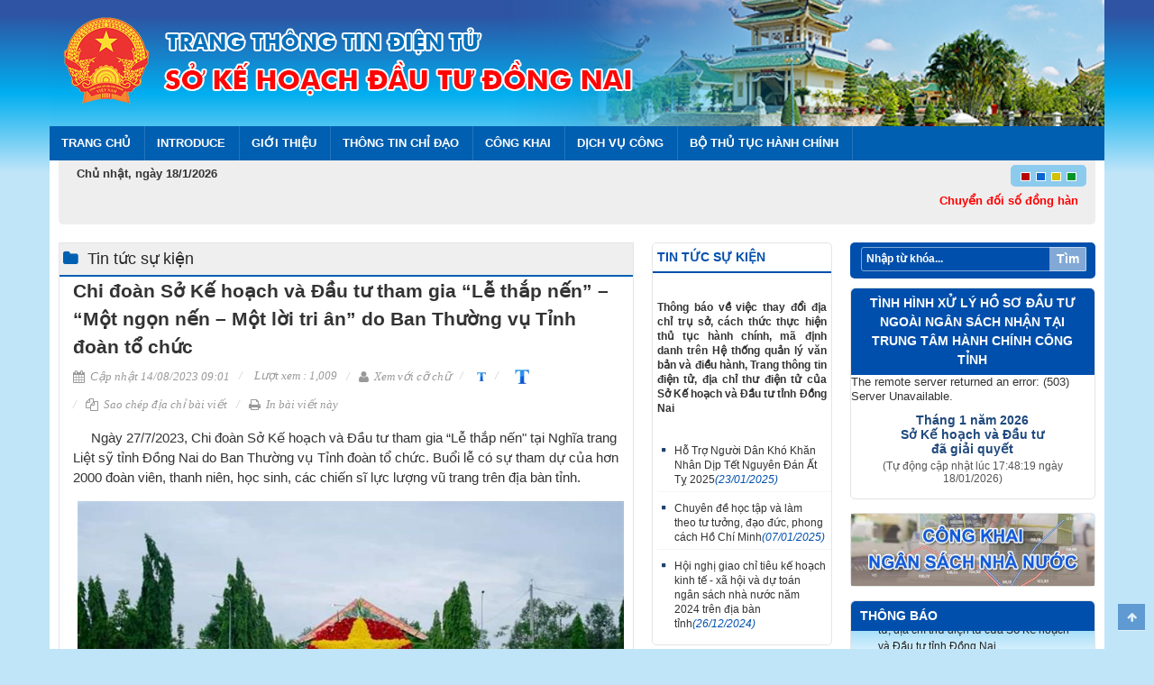

--- FILE ---
content_type: text/html; charset=utf-8
request_url: https://skhdt.dongnai.gov.vn/Pages/newsdetail.aspx?NewsId=2022&CatId=94
body_size: 31534
content:


<!DOCTYPE html PUBLIC "-//W3C//DTD XHTML 1.0 Strict//EN"
"http://www.w3.org/TR/xhtml1/DTD/xhtml1-strict.dtd">
<html dir="ltr">
<head><meta http-equiv="X-UA-Compatible" content="IE=10" /><meta http-equiv="Content-Type" content="text/html; charset=utf-8" /><meta http-equiv="Expires" content="0" /><title>
	Sở Kế hoạch và Đầu tư Đồng Nai
</title><link rel="shortcut icon" href="/Style Library/images/logo.png" type="image/vnd.microsoft.icon" /><meta name="viewport" content="width=device-width, initial-scale=1.0" /><link rel="stylesheet" type="text/css" href="/Style%20Library/css/bootstrap.min.css" media="screen" /><link rel="stylesheet" type="text/css" href="/Style%20Library/css/font-awesome.min.css" media="screen" /><link rel="stylesheet" type="text/css" href="/Style%20Library/css/style.css" /><link rel="stylesheet" type="text/css" href="/Style%20Library/css/style-blue.css" /><link rel="alternate stylesheet" type="text/css" class="stylecolor" title="red" href="/Style%20Library/css/style-red.css" /><link rel="alternate stylesheet" type="text/css" class="stylecolor" title="green" href="/Style%20Library/css/style-green.css" /><link rel="alternate stylesheet" type="text/css" class="stylecolor" title="yellow" href="/Style%20Library/css/style-yellow.css" /><link rel="stylesheet" type="text/css" href="/Style%20Library/css/jquery.mmenu.all.css" /><link rel="stylesheet" type="text/css" href="/Style%20Library/css/bootstrap-responsive.min.css" /><link rel="stylesheet" type="text/css" href="/Style%20Library/css/stylehome.css" /></head>

<body>
 <form method="post" action="./newsdetail.aspx?NewsId=2022&amp;CatId=94" onsubmit="javascript:return WebForm_OnSubmit();" id="aspnetForm">
<div class="aspNetHidden">
<input type="hidden" name="__EVENTTARGET" id="__EVENTTARGET" value="" />
<input type="hidden" name="__EVENTARGUMENT" id="__EVENTARGUMENT" value="" />
<input type="hidden" name="__REQUESTDIGEST" id="__REQUESTDIGEST" value="0x73E27AEC833257B21A9BDB09279CE15453B00239E0D8BD0819DC39EE111B9BB22393F6C80FF830479B31ECE179C1463531A0C959C27CAF851CAAB67F5661617F,18 Jan 2026 10:48:18 -0000" />
<input type="hidden" name="__VIEWSTATE" id="__VIEWSTATE" value="x4RmxedhpikZPh+WUfpFMcmFTeIv62HasycO2piI28weA/1XepnmFenSJMD2rG01nhlokkYIbAIEm55kfpKhIz7ncF4gudVq2Ng/FvtzYsIS1KjlukF/dbrHuuUXEbx59ihZj05ESDA6S+qznom1HfOSRiKp/vnNrdhg5f0KKt6IHhsiKpwM4cLvRhhxHrMsK/zH3918JlsWQyU1I9Hl1WxMQFSnAu8wk96hUqS5KZQvvxSD5GIRXL0jgTMRZy9WkAHzdEj4FuH3t1pN9r1yXpYk2ZlX8Qg5OmKpv11ybykrWbAYFojhi1cADa9voQxCm2g/0kqx4mcaMV3i1bj3Bn7LqWqZn4VfMZ2TIuaikT0JYN5NWg/p7pWT6sKJ2/UAVC15npWr+tEsTYXKpfqLNs34hEqdEpPP6uq3SuiC/Herowjw6Q0mWNmffFmfgyoIwUyb8kZxcSjysP/ht4B89ODdbTKuxRf5fmwYRhB8mzrMpiRCKN84qwiNvuk/[base64]/cUqdpI8A9y6QuRbmF8foZ9OxmweCizfgeHwl/wK2uENSiP1qwv2+341p3+OPK4EQQDR+tFbZiUfyrKewZ8PSLLz/tCi7kV3dIW2ju7FWbmuXyxx5Ht2U4GxfwCSPzUy7ZiODOpTvnXHvqJVZKG1pBdBjYuSaX4ivl9uJuZdBa1E4jhq3PNSSZVKseMhFSJzvCba/fk4sHk/WTUxh5A6gOJuUqr+IJEdReangvcsa8ejxGcXOpqikOjArDXqdLFDo8y93zS9pDFP0nCeG4DX+XxDUXDcxAXbcaccCJQKbQhz/4nEGWSM5HLPtpyZ3ELSXl1pXEjL8eJ1OSPNFAOlfjMj5psFE0ty2P+ip4HeQgo3r5764mj2EuLeFy/RK8szFyQsNZAI6piX2PoQJBPlvUVLNVSiA9tqBXdel6eo/mRNv2Q+/qngBD4ENWUxuRfgLAuHtsqk3Y/wwFZuX13yKFcCA9kloJhFjiaIUGMlY6xWkrUk4BGIK0KfUvBDw/YJuanZ8h5TnVl53VCE0dSUE4K8UQX5J8+SydqchBnksXEaruKT4GfbIG/R162tkYoiExJnqVxY7yX8KWtdTcxEDItMOL+keWrWZmpSai80fdZ1VmBfRPoALyiQhHnKsPuu+fhDwjPo0AXaEBwUr6mXVTaEod4RI8GtAx+LHWAE+uloM076w9OZk6BsFIIlbeFUvbsrXwcsFRJpqMJrzJRXS2diD8L1V2nJHC+FON7Zr/ayzUvWukoHItNq6dG2mHpJ25P4pcXaUM3MkwyMjewPVfdqj4fafxncaxNS9SznAVEIn1NNv/3g27Fz2jlYGHohiP+lUZlF2TEAg7VF1JO8/lW/WYMcpM1/xtH5RPsPFsPA1p1oSnPVEn16nJx+83a1K7KHDjZ4bOEIQQDujv+IPMqdfHwrO553XBPCyOWT4Y4cZxWe4/P6gRQbqxId8KHJY3z0argb1atM/oR0uhkZ2RWjEm41PqzbeUST7XhelqwO+X8DrG/kOWY6SQs/rj6xGaEcrkf8UKkBkHyyRSLkEST3rS7Xjs5YdF2pogi+MAsGa4bGqiUa2wtS/8MwP3skdnny9XOfCgj/P43Cj4Z49p830+sBlq/[base64]/zobFh9WJhyCgJUrxq/NRR9Xi1YtM0P0ss9sSB1sn3hB25F3PFuNCnyUSfSSWxcgKM/4nv2p+H6DzxSrQWKuxE45vn3yMDufkCkKElPWSrpB4I7pu5JhWPmq7i159zmLdVriiuZeR85WyFaRTJpIBzjnMj7RifG6QsfMnafHSYcp/im1kIVdsAO8JrU3T4aSuBUqUR9UfPGynp3WmpvF5v1LQpqt0d+Nf/V1g+6bOQh6sK0aPErvZLWYHLUDrJyMuQcRE+80ERPIOiPq4b8cVZ9VO+9tNo5pLea9OPY2v9iUIlvDjowXlOuErumvEyFyNLaNGsZ8BSSooll4ks5EPHlLnfRoSfC/YQMj6Q/55iYhs2bNWJPSMpO5BZfeQxYdeuXpTjENY1cDN0Nd88yGyVCMOpzWADpZPBgSD23XxOfQaAAQvPidAdSyisNYoaK8l1wxcYDisslyRcHyX+/olZRtEoQkc9+5+27DFKuhGFjK3liAe4iMtde1kISmuQS5lJnMtA4sWBiNnfMkI+SAcejKPEjVnc1s5DEEJtKvzfOYr21wH4zzV758+AzURtLh5xCDRkjM7cfybJnoNYVP7X8imqWoWHWqjVbjpXBhFPS2T0U3OeL+SPuY/KM/n4ZEaLnP2WBDafueZyInNWtBT7WbOdosMrKixkBGovOcbZ5/2MwEtgNiZGcSInccNygOpS1QUKgzGn1Qxp83fee8YMnqpnpHOcUJG8fqdGRjuaF1FNQyDvS4+NjJtP/sNnFR86m1gWAP/datxra8/qK+FAiWO5MIMVPXu39Ui1HHn9VLcScy89LiHRT/VG6BLvd8y3gJcXKEaZxGhBw0O82FeBBlUEqf5JFuxAxAfRQhQ/C4vE/kUiFLYKvstQSTEwCunO+9hZscOeQXYKHNawGxalqZj/[base64]/SUYophEPBe7iHCe6Fd+AmqkyT8/9X1Ch/ADxcX91+SapF1Jse7GljSK6htQ0p7ToxNWKwTKazUkgMIU4Y2he0VtDrWpu2NgohvT4Jo/A/w250hpwnsqbT8n3TnXXIiDZ5dNIwXzssMsAfvRYrhsqgYjE0egKHxgijBMaxyP10ZaWcti++cCyO4Q2JqbB6bBOXBV2p+BuE2115jhV5o8tHMXiV24bKIVVlzRqeCgrMnzzhV+MYLqWLLKSAM7D4/qWkTK7r4+xHyPX4wklao5NAnJnsmO9HGiblLliei1ar9xnmzPpVGfLvkV9fEf5KMvfUkaZDiWwnG3boDeNINzYJQI2vNPpZT01Kky2zJ6aWFGuo4X9kg764yvcxlVfkHy0NX7D3+H92S7AJn8LpY3GxOmNmOpkUFONL8mE/sUUb32rSXfzkvO8X3URFpiubJWeD1QT31xIy4Ac3xqXbga5vE5jqORiTdFjeNlV+Nxe8KZ1rNTP7u3noE0wz0rK/7VcN9JJ66L5v56MVucrvrvycOl4keDfI5wf8/Pz1HGzLGpzb0b14x6uphhHKhQD/fiG/y6TbS0ZKtcVViINckfsq/iRqtb9jCKLz3RijpSFJqaqKSgLhBa/bddWna7C9dlwxNfmXrDb1jrgwO9rmuP+wCQyJmv677cgYBA4tI0rtoozvs7fI7cedzf8MBoSdyz983eFZDnnN0OCD/rCbgpNUHDclvlWXZIAwukoJnH+ss1LO/hnEopiOVsfVVDqKrPiLOylzLqpN8KDfceeiLqOlG7Ce3RCYgzfKrzMj0ergwZoYwsbU4gZoJMzGaPhgXp+/[base64]/xHhu1Icbq+7tr9kbccDHgfAg9N6MbaT4Y9jesRMDmF38SvU1tuHsmbfFishR+KcVLdgmTZTxm6mUsUyndGkRfBWuo06RBnoCBwIQ7ZwsKH9400e9A2FUCqhsYAyDEY1cvSDG/1yHEZdi2z1bgFJ4MQSj7HK/90oZmiTJ0Bfj3MqND4y64nig1ogwsjY+llhUQCYRbiDIKUKqFHNBsSIz2/aOontgwR9H20NQwF5LlZSWFIe5zy/v7DLqZFnBqfk+DaTRzLgybRUAARU2cg3dAcXKBTZ8fJ1LdsHNS10OdC+n8jmLpmF2B79p5DFVGXPFrBjl64z+VXXRNSWvzB5ShP2B8OyNmnu4/JvCFbPKIog6BgGXETTcNxvEyoiMFxGKBXeFfElNmnTXMrLH0RE/ksGNcwhR/cu8106jJtPHT2S0bYa0+QGyFqExa8BhlhKH+X//Okk69PvqIRb6pyk4ZXa5Hg3YLrYaCRTS7vJ3dBVaCqUYnTcnagycSKqAPZDjvtjCZLI5dwIHf6CfTkHSD19xEFzinMg3UMpE7aXB9N30j" />
</div>

<script type="text/javascript">
//<![CDATA[
var theForm = document.forms['aspnetForm'];
if (!theForm) {
    theForm = document.aspnetForm;
}
function __doPostBack(eventTarget, eventArgument) {
    if (!theForm.onsubmit || (theForm.onsubmit() != false)) {
        theForm.__EVENTTARGET.value = eventTarget;
        theForm.__EVENTARGUMENT.value = eventArgument;
        theForm.submit();
    }
}
//]]>
</script>


<script src="/WebResource.axd?d=qlkxO1bKe_HPeAy_rVzJArIxUS_5oSi-DJpp61CPwdjGwFzC9zL6tGt8k8Kw-jHl-PsADYeTDiZU0oaPr29IyUsuQMxKQMni55q36l8PSjM1&amp;t=638902023720898773" type="text/javascript"></script>


<script type="text/javascript">
//<![CDATA[
var MSOWebPartPageFormName = 'aspnetForm';
var g_presenceEnabled = true;
var g_wsaEnabled = false;

var g_correlationId = '522eeea1-597b-203e-e886-ad119a0dc187';
var g_wsaQoSEnabled = false;
var g_wsaQoSDataPoints = [];
var g_wsaRUMEnabled = false;
var g_wsaLCID = 1033;
var g_wsaListTemplateId = 119;
var g_wsaSiteTemplateId = 'STS#3';
var _spPageContextInfo={"webServerRelativeUrl":"/","webAbsoluteUrl":"https://skhdt.dongnai.gov.vn","viewId":"","listId":"{1956dd72-63f4-4440-a161-cc7f3a0d93fc}","listPermsMask":{"High":16,"Low":200769},"listUrl":"/Pages","listTitle":"Pages","listBaseTemplate":119,"viewOnlyExperienceEnabled":false,"blockDownloadsExperienceEnabled":false,"idleSessionSignOutEnabled":false,"cdnPrefix":"","siteAbsoluteUrl":"https://skhdt.dongnai.gov.vn","siteId":"{8570b276-8627-41da-b06e-7145e8f88b5b}","showNGSCDialogForSyncOnTS":false,"supportPoundStorePath":true,"supportPercentStorePath":true,"siteSubscriptionId":null,"CustomMarkupInCalculatedFieldDisabled":true,"AllowCustomMarkupInCalculatedField":false,"isSPO":false,"farmLabel":null,"serverRequestPath":"/Pages/newsdetail.aspx","layoutsUrl":"_layouts/15","webId":"{df6cab6d-25a5-4a45-89de-f19c5af208b6}","webTitle":"Sở Kế hoạch và Đầu tư Đồng Nai","webTemplate":"1","webTemplateConfiguration":"STS#3","webDescription":"","tenantAppVersion":"0","isAppWeb":false,"webLogoUrl":"_layouts/15/images/siteicon.png","webLanguage":1033,"currentLanguage":1033,"currentUICultureName":"en-US","currentCultureName":"en-US","currentCultureLCID":1033,"env":null,"nid":0,"fid":0,"serverTime":"2026-01-18T10:48:18.6444959Z","siteClientTag":"432$$16.0.10417.20047","crossDomainPhotosEnabled":false,"openInClient":false,"Has2019Era":true,"webUIVersion":15,"webPermMasks":{"High":16,"Low":200769},"pageListId":"{1956dd72-63f4-4440-a161-cc7f3a0d93fc}","pageItemId":43,"pagePermsMask":{"High":16,"Low":200769},"pagePersonalizationScope":1,"userEmail":"","userId":0,"userLoginName":null,"userDisplayName":null,"isAnonymousUser":true,"isAnonymousGuestUser":false,"isEmailAuthenticationGuestUser":false,"isExternalGuestUser":false,"systemUserKey":null,"alertsEnabled":false,"siteServerRelativeUrl":"/","allowSilverlightPrompt":"True","themeCacheToken":"/::0:","themedCssFolderUrl":null,"themedImageFileNames":null,"modernThemingEnabled":true,"isSiteAdmin":false,"ExpFeatures":[480216468,1884350801,1158731092,62197791,538521105,335811073,4194306,34614301,268500996,-1946025984,28445328,-2147475455,134291456,65536,288,950272,1282,808326148,134217873,0,0,-1073217536,545285252,18350656,-467402752,6291457,-2147483644,1074794496,-1728053184,1845537108,622628,4102,0,0,0,0,0,0,0,0,0,0,0,0,0,0,0],"killSwitches":{},"InternalValidAuthorities":["10.174.253.232:8816","10.174.253.232:8830","testweb.dongnai.gov.vn:8830","10.174.253.232:8820","bqlda.dongnai.gov.vn","bqlda.dongnai.gov.vn","10.174.253.232:8850","testweb.dongnai.gov.vn:8850","10.174.253.232:8833","oldweb-xuanloc.dongnai.gov.vn","10.174.253.232:8851","testweb.dongnai.gov.vn:8851","ttcntttdn.dongnai.gov.vn","localhost:8851","10.174.253.232:8843","hoichuthapdo.dongnai.gov.vn","hoichuthapdo.dongnai.gov.vn","10.174.253.232:8837","testweb.dongnai.gov.vn:8837","10.174.253.232:8817","oldweb-svhttdl.dongnai.gov.vn","oldweb-svhttdl.dongnai.gov.vn","10.174.253.232:8831","10.174.253.232:8805","testweb.dongnai.gov.vn:8805","10.174.253.232:8849","hvhnt.dongnai.gov.vn","hvhnt.dongnai.gov.vn","app1","10.174.253.232:8848","10.174.253.232:8823","dautucong.dongnai.gov.vn","dautucong.dongnai.gov.vn","10.174.253.232:8827","oldweb-longthanh.dongnai.gov.vn","oldweb-longthanh.dongnai.gov.vn","10.174.253.232:8818","sxd.dongnai.gov.vn","10.174.253.232:8809","skhdt.dongnai.gov.vn","10.174.253.232:8841","hoinongdan.dongnai.gov.vn","hoinongdan.dongnai.gov.vn","10.174.253.232:8822","bantongiao.dongnai.gov.vn","bantongiao.dongnai.gov.vn","10.174.253.232:8852","vanthuluutrudn.dongnai.gov.vn","10.174.253.232:8802","caicachhanhchinh.dongnai.gov.vn","caicachhanhchinh.dongnai.gov.vn","10.174.253.232:8804","sdttg.dongnai.gov.vn","sdttg.dongnai.gov.vn","10.174.253.232:8807","10.174.253.232:12345","dinhthan.com","10.174.253.232:8847","thongke.dongnai.gov.vn","thongke.dongnai.gov.vn","thongkedongnai.nso.gov.vn","10.174.253.232:8828","oldweb-nhontrach.dongnai.gov.vn","oldweb-nhontrach.dongnai.gov.vn","10.174.253.232:8810","testweb.dongnai.gov.vn:8810","10.174.253.232:8842","testweb.dongnai.gov.vn:8842","10.174.253.232:8834","oldweb-bienhoa.dongnai.gov.vn","10.174.253.232:8813","10.174.253.232:8845","congan.dongnai.gov.vn","congan.dongnai.gov.vn","10.174.253.232:8844","testweb2.dongnai.gov.vn:8844","10.174.253.232:8825","oldweb-cammy.dongnai.gov.vn","oldweb-cammy.dongnai.gov.vn","10.174.253.232:8811","10.174.253.232:8840","hpn.dongnai.gov.vn","hpn.dongnai.gov.vn","10.174.253.232:8838","dufo.dongnai.gov.vn","dufo.dongnai.gov.vn","10.174.253.232:8854","chuyendoiso.dongnai.gov.vn","testweb.dongnai.gov.vn:8854","10.174.253.232:8853","hdtdkt.dongnai.gov.vn","testweb.dongnai.gov.vn:8853","10.174.253.232:8835","oldweb-longkhanh.dongnai.gov.vn","oldweb-longkhanh.dongnai.gov.vn","10.174.253.232:8856","testweb.dongnai.gov.vn:8856","10.174.253.232:8806","dnieza.dongnai.gov.vn","dnieza.dongnai.gov.vn","10.174.253.232:8800","oldweb.dongnai.gov.vn","oldweb.dongnai.gov.vn","10.174.253.232:8857","ttptqd.dongnai.gov.vn","ttptqd.dongnai.gov.vn","10.174.253.232:8839","doantncshcm.dongnai.gov.vn","doantncshcm.dongnai.gov.vn","10.174.253.232:8855","oldweb-truongchinhtri.dongnai.gov.vn","10.174.253.232:8803","ncovid.dongnai.gov.vn","10.174.253.232:8814","stc.dongnai.gov.vn","stc.dongnai.gov.vn","10.174.253.232:8815","oldweb-skhcn.dongnai.gov.vn","oldweb-skhcn.dongnai.gov.vn","10.174.253.232:8832","vinhcuu.dongnai.gov.vn","10.174.253.232:8846","vks.dongnai.gov.vn","vks.dongnai.gov.vn","10.174.253.232:8824","testweb.dongnai.gov.vn:8824","10.174.253.232:8812","10.174.253.232:8819","10.174.253.232:8821","testweb.dongnai.gov.vn:8821","10.174.253.232:8826","oldweb-dinhquan.dongnai.gov.vn","10.174.253.232:8808","testweb.dongnai.gov.vn:8808","10.174.253.232:8829","testweb.dongnai.gov.vn:8829","10.174.253.232:8836","ddbqh.dongnai.gov.vn","ddbqh.dongnai.gov.vn"],"CorrelationId":"522eeea1-597b-203e-e886-ad119a0dc187","hasManageWebPermissions":false,"isNoScriptEnabled":false,"groupId":null,"groupHasHomepage":true,"groupHasQuickLaunchConversationsLink":false,"departmentId":null,"hubSiteId":null,"hasPendingWebTemplateExtension":false,"isHubSite":false,"isWebWelcomePage":false,"siteClassification":"","hideSyncButtonOnODB":false,"showNGSCDialogForSyncOnODB":false,"sitePagesEnabled":true,"sitePagesFeatureVersion":7,"DesignPackageId":"00000000-0000-0000-0000-000000000000","groupType":null,"groupColor":"#0273eb","siteColor":"#0273eb","headerEmphasis":0,"navigationInfo":null,"guestsEnabled":false,"MenuData":{"SignInUrl":"/_layouts/15/Authenticate.aspx?Source=%2FPages%2Fnewsdetail%2Easpx%3FNewsId%3D2022%26CatId%3D94"},"RecycleBinItemCount":-1,"PublishingFeatureOn":true,"PreviewFeaturesEnabled":false,"disableAppViews":false,"disableFlows":false,"serverRedirectedUrl":null,"formDigestValue":"0x73E27AEC833257B21A9BDB09279CE15453B00239E0D8BD0819DC39EE111B9BB22393F6C80FF830479B31ECE179C1463531A0C959C27CAF851CAAB67F5661617F,18 Jan 2026 10:48:18 -0000","maximumFileSize":100,"formDigestTimeoutSeconds":1799,"canUserCreateMicrosoftForm":false,"canUserCreateVisioDrawing":true,"readOnlyState":null,"isTenantDevSite":false,"preferUserTimeZone":false,"userTimeZoneData":null,"userTime24":false,"userFirstDayOfWeek":null,"webTimeZoneData":null,"webTime24":false,"webFirstDayOfWeek":null,"isSelfServiceSiteCreationEnabled":null,"alternateWebAppHost":"","aadTenantId":"","aadUserId":"","aadInstanceUrl":"","msGraphEndpointUrl":"https://","allowInfectedDownload":false};_spPageContextInfo.updateFormDigestPageLoaded=new Date();_spPageContextInfo.clientServerTimeDelta=new Date(_spPageContextInfo.serverTime)-new Date();if(typeof(define)=='function'){define('SPPageContextInfo',[],function(){return _spPageContextInfo;});}//]]>
</script>
<script type="text/javascript" src="/_layouts/15/1033/initstrings.js?rev=QlErYdzLzSjiOd7I98%2Biyw%3D%3DTAG0"></script><script type="text/javascript" src="/_layouts/15/init.js?rev=43Sx2DP4yMZETy9D7xWUaA%3D%3DTAG0"></script>
<script type="text/javascript">
//<![CDATA[

                            function DoCallBack(filterText)
                            {WebForm_DoCallback('ctl00$PlaceHolderMain$g_f00e83c6_ebe0_4fe6_ba70_5bcd20b3c764',filterText,UpdateFilterCallback,0,CallBackError,true)
                            }
                            function CallBackError(result, clientsideString)
                            {                
                            }
                        var L_Menu_BaseUrl="";
var L_Menu_LCID="1033";
var L_Menu_SiteTheme="null";
_spBodyOnLoadFunctionNames.push('initPageRequestManagerForDFWP');
//]]>
</script>

<script src="/ScriptResource.axd?d=Fd87R8FIZySkJ7c6MXg0NOGp7dxKaP1NCKp60QJ8z8bAXibxpr3Thm-wPJguiL01WeWqk_xssfr7DB_d125muXCYfjTgB40szub9qK7GfXgHDwuONVo8XOZE-hzuPhzu6DFTijkC3m-dqTqi-ZlkkVBLyIyGOzk8LAHHmiKtllp30PsnZbOS2N96GgNIkcIM0&amp;t=32e5dfca" type="text/javascript"></script>
<script src="/ScriptResource.axd?d=XHPRA6iWFc38T3wasvrKui_6Ok-tEyN2pVDilpgJRwZrIh0mDGUt1BhygIQBr9CKV2D2PxwX68Y4lQU3wrSb8VCkz3VOmOBxYIYHyaJ3kNF6YM72w1xlusdUKWP4dC7WQHStmIER-Jy47TS0mWXt3AymM4pNoJwdUJbdNO7Abk1WEtgsnmnafRttR656eBsk0&amp;t=32e5dfca" type="text/javascript"></script>
<script type="text/javascript">
//<![CDATA[
function WebForm_OnSubmit() {
UpdateFormDigest('\u002f', 1440000);
return true;
}
//]]>
</script>

<div class="aspNetHidden">

	<input type="hidden" name="__VIEWSTATEGENERATOR" id="__VIEWSTATEGENERATOR" value="E6DD55AA" />
	<input type="hidden" name="__VIEWSTATEENCRYPTED" id="__VIEWSTATEENCRYPTED" value="" />
	<input type="hidden" name="__EVENTVALIDATION" id="__EVENTVALIDATION" value="CdcRzsctn7lrOMAREg3KdosN/[base64]/l29aIXsNEZikwXlq+L5KmMV2K8Ub+HSIZf3gnhEXQUsUXouW9rHuaQcQ+qV4hTBuCtQwtXrGXCrmZtyoYcLH2sf+XkkkkHLlGconVKpEP1AiUDDUgGVpavWzwXEJZMKM5biVkYvZ5JnmpdROXJ+N/cRrsBK3McOl/YCtNsL7d887QrSSEEnTHgBHUMGzhUO+SrD1iZoSbzIJqZ+PLtfBLVCs5hgjMESZRhA00bljr774Fc815GYI1AWwhHLE10TBcVMbSCB7e45ByRJv+yOK0TAIVktANbrrRRpuWd2kqy0D9InnKpsEJwGe8JG6PY4JzoVQEIVS87vBJMPqTtecK3VgxlXGfcIzu5Dnxe/00/h7crDn10hGtsj3JlEySR24Hzrow4IzTKvF4VWVm8AmR63VPmytmi8YoFgZLzwT0rJkqkhzLqW57/Csesp4S0ud5IbS+tX+8uBlJYBXRr7/8UufhQBV9ANpSnjSS7ndV7xMTUNMA11hv42+0sMghMc/ck1W8KatdljCMebxq79iiUpTFfdzKW5PF2Ho4LpVxfaDFC+03/C87QgacjZKVjfCXlbObckjnZwRdRx9mEaLjN5qzD1qxrgn79qjjRJ8IxAtkum7flRuqTE8/ptZv0QaAuu52IHsflyYm2r6WVHGtzE+112JQu7qQGBTmtdsU4esSRXRvoGIGkJJ/nLWyOd73rPOqspKLoXiIz6fdZCsV5HG8SFfBZzAYz94saOu+fNwzu8LO15CZ28R0vhQMboLEov9K5W5k7M/WP8slv6yTmZ8/DL4UROD7BCwst2bsufDfFICr8ExMnJXYja5GpOc8M3XqWR2hMFEMiCxOl3vJzzWIUMiZmEhlETycPMIqA6u9veFAaUZrDkwwSpc+D8lb9AubKQB2mmwJCdES4+Od3eN4QXGhP6W8KFMo3qAFhVhAMpS96OtylQ1LsMF0TMBx5/qAhQu3v66OzbGRg" />
</div> 
<div class="bg" id="page">	
	<header>
		<div class="container">
		<div class="row">
 
	   <div class="col-sm-12">
        	<ul id="cbp-bislideshow" class="cbp-bislideshow">
	          <li style="background-image: url(&quot;/Style%20Library/images/slide-top.jpg&quot;); opacity: 1;"><img src="/Style%20Library/images/slide-top.jpg" alt="image01"/></li>
	          
			  <li style="background-image: url(&quot;/Style%20Library/images/slide-top1.jpg&quot;); opacity: 0;"><img src="/Style%20Library/images/slide-top1.jpg" alt="image01"></li>    
	     </ul>

            <div class="bg-head ">            	
                <a href="home.aspx" class="logo"><img src="/Style%20Library/images/logo.png"/></a>
                <h2 class="slogan"><img src="/Style%20Library/images/slogan.png"/></h2>
                 
                <div class="language" style="display:none">
                	<a href="#">English</a>
                    <a href="#">中文</a>
                    <a href="#">日本語</a>
                    <a href="#">한국어</a>
                </div>
                <!--
              <div class="pagecolor" style="display:block">
                <a href="javascript:switch_style('red');"><img src="/Style%20Library/images/red.jpg"/></a>
                <a href="javascript:switch_style('blue');"><img src="/Style%20Library/images/blue.jpg"/></a>
                <a href="javascript:switch_style('yellow');"><img src="/Style%20Library/images/yellow.jpg"/></a>
                <a href="javascript:switch_style('green');"><img src="/Style%20Library/images/green.jpg"/></a>
              </div>
               -->
            </div>                            
	    </div> 
	                  
	    <a id="hamburger"  href="#menu_m"><span></span></a> 
	                   
	    </div>
		</div>
	</header>
	<div class="container">
		<div class="col-xs-12 col-sm-12">
			<nav class="box_menu">	 	
					<!--datopmenu-->	
					<div id="ctl00_g_3bacae25_2bd8_44ee_9c2e_7b155663326e" __MarkupType="vsattributemarkup" __WebPartId="{3bacae25-2bd8-44ee-9c2e-7b155663326e}" WebPart="true">
	<nav class='box_menu'><ul><li><a  href='https://skhdt.dongnai.gov.vn/Pages/home.aspx'>Trang chủ</a></li><li><a href='#'>Introduce</a><ul class='submenu'><li><a  href='https://skhdt.dongnai.gov.vn/Pages/gioithieu.aspx?CatID=79'>function and task</a></li><li><a href='#'>Organizational structure</a><ul class='submenu2'><li><a href='#'>Board of Directors</a></li><li><a href='#'>Department Office</a></li><li><a href='#'>General planning department</a></li><li><a href='#'>industry management department</a></li><li><a href='#'>Bidding Department, Investment Appraisal and Supervision</a></li><li><a href='#'>Foreign Economic Affairs Department</a></li><li><a href='#'>Business Registration Office</a></li><li><a href='#'>Inspectorate</a></li></ul></li><li><a href='#'>Geographic location and investment potential</a></li></ul></li><li><a href='#'>Giới thiệu</a><ul class='submenu'><li><a  href='https://skhdt.dongnai.gov.vn/Pages/gioithieu.aspx?CatID=65'>Chức năng nhiệm vụ</a></li><li><a  href='https://skhdt.dongnai.gov.vn/Pages/gioithieu.aspx?CatID=64'>Cơ cấu tổ chức</a><ul class='submenu2'><li><a  href='https://skhdt.dongnai.gov.vn/Pages/gioithieu.aspx?CatID=69'>Ban Giám đốc</a></li><li><a  href='https://skhdt.dongnai.gov.vn/Pages/gioithieu.aspx?CatID=70'>Văn phòng Sở</a></li><li><a  href='https://skhdt.dongnai.gov.vn/Pages/gioithieu.aspx?CatID=71'>Phòng Tổng hợp Quy hoạch</a></li><li><a  href='https://skhdt.dongnai.gov.vn/Pages/gioithieu.aspx?CatID=72'>Phòng Quản lý ngành</a></li><li><a  href='https://skhdt.dongnai.gov.vn/Pages/gioithieu.aspx?CatID=73'>Phòng Đấu thầu, Thẩm định và Giám sát đầu tư</a></li><li><a  href='https://skhdt.dongnai.gov.vn/Pages/gioithieu.aspx?CatID=74'>Phòng Kinh tế đối ngoại</a></li><li><a  href='https://skhdt.dongnai.gov.vn/Pages/gioithieu.aspx?CatID=75'>Phòng Đăng ký kinh doanh</a></li><li><a  href='https://skhdt.dongnai.gov.vn/Pages/gioithieu.aspx?CatID=76'>Thanh tra Sở</a></li></ul></li><li><a  href='https://skhdt.dongnai.gov.vn/Pages/gioithieu.aspx?CatID=67'>Vị trí địa lý và tiềm năng đầu tư</a></li></ul></li><li><a href='#'>Thông tin chỉ đạo</a><ul class='submenu'><li><a  href='https://skhdt.dongnai.gov.vn/Pages/news.aspx?CatId=130'>Ý kiến chỉ đạo điều hành</a></li><li><a  href='https://skhdt.dongnai.gov.vn/Pages/vanban.aspx'>Văn bản Quy phạm pháp luật</a></li></ul></li><li><a href='#'>Công khai</a><ul class='submenu'><li><a  href='https://skhdt.dongnai.gov.vn/Pages/news.aspx?CatId=131'>Công khai ngân sách nhà nước</a></li><li><a  href='https://skhdt.dongnai.gov.vn/Pages/gioithieu.aspx?CatID=78'>Người phát ngôn của Sở Kế hoạch và Đầu tư</a></li><li><a  href='https://skhdt.dongnai.gov.vn/Pages/news.aspx?CatId=146'>Nội dung công khai khác</a></li></ul></li><li><a href='#'>Dịch vụ công</a><ul class='submenu'><li><a target='_blank' href='https://dangkyquamang.dkkd.gov.vn/auth/Public/LogOn.aspx?ReturnUrl=%2fonline%2fdefault.aspx'>Đăng ký dịch vụ công qua Cổng thông tin quốc gia về đăng ký doanh nghiệp</a></li><li><a target='_blank' href='https://dichvucong.dongnai.gov.vn/expway/smartcloud/icloudgate/page/home.cpx'>Đăng ký dịch vụ công qua Cổng dịch vụ công của tỉnh</a></li></ul></li><li><a  href='https://skhdt.dongnai.gov.vn/Pages/news.aspx?CatId=136'>BỘ THỦ TỤC HÀNH CHÍNH</a><ul class='submenu'><li><a  href='https://skhdt.dongnai.gov.vn/Pages/news.aspx?CatId=137'>- Lĩnh vực Thành lập và hoạt động của doanh nghiệp</a></li><li><a  href='https://skhdt.dongnai.gov.vn/Pages/news.aspx?CatId=139'>- Lĩnh vực Thành lập và hoạt động của Liên hiệp HTX</a></li><li><a  href='https://skhdt.dongnai.gov.vn/Pages/news.aspx?CatId=138'>- Lĩnh vực Đầu tư tại Việt Nam</a></li><li><a  href='https://skhdt.dongnai.gov.vn/Pages/news.aspx?CatId=140'>- Lĩnh vực Hỗ trợ doanh nghiệp nhỏ và vừa</a></li><li><a  href='https://skhdt.dongnai.gov.vn/Pages/news.aspx?CatId=141'>- Lĩnh vực đầu tư theo phương thức đối tác công tư</a></li><li><a  href='https://skhdt.dongnai.gov.vn/Pages/news.aspx?CatId=142'>- Lĩnh vực ODA</a></li><li><a  href='https://skhdt.dongnai.gov.vn/Pages/news.aspx?CatId=143'>- Lĩnh vực đầu tư vào nông nghiệp nông thôn</a></li><li><a  href='https://skhdt.dongnai.gov.vn/Pages/news.aspx?CatId=144'>- Lĩnh vực đấu thầu</a></li><li><a  href='https://skhdt.dongnai.gov.vn/Pages/news.aspx?CatId=145'>- Lĩnh vực Thành lập và sắp xếp lại doanh nghiệp do nhà nước nắm giữ 100% vốn điều lệ</a></li></ul></li></ul></nav>
</div>				  
			 	
			 </nav>	 
		 </div>
		
		
		
		<div class="box_head">
			<div class="col-xs-6 col-sm-6"> 
				<span class="date_top cal">Thứ 6 - 26/02/2016</span>
			</div>
			<div class="col-xs-6 col-sm-6">
			  <div class="pagecolor selectcolor" >
	             <img onclick="javascript:switch_style('red');" style="cursor:pointer" src="/Style%20Library/images/red.jpg" alt="Màu đỏ"/> 
	             <img onclick="javascript:switch_style('blue');" style="cursor:pointer" src="/Style%20Library/images/blue.jpg" alt="Màu xanh nước biển"/>
	             <img onclick="javascript:switch_style('yellow');" style="cursor:pointer" src="/Style%20Library/images/yellow.jpg" alt="Màu vàng" />
	             <img onclick="javascript:switch_style('green');" style="cursor:pointer" src="/Style%20Library/images/green.jpg" alt="Màu xanh lá cây" />
	          </div>
			</div>
			<div class="col-xs-12 col-sm-12"> 
				<div class="box_scroll_tex">				    	 
						<div id="ctl00_g_1cf52654_570f_43a3_91bb_be07674bc0ce" WebPart="true" __WebPartId="{1cf52654-570f-43a3-91bb-be07674bc0ce}" __MarkupType="vsattributemarkup">
	<marquee id='marqueeleft' onmouseover='stop();' onmouseout='start();' scrollamount='5' scrolldelay='200' direction='left' width='100%'>Chuyển đối số đồng hành và phát triển cùng tỉnh Đồng Nai<div class='tinvannew'></div>Ngày Pháp luật nước Cộng hòa xã hội Chủ nghĩa Việt Nam 09-11<div class='tinvannew'></div></marquee>
</div>			    	 
		 				<!--datinvan-->	    	 
				 </div>
			</div>
			<div class="clearfix"></div>
		</div>

	<!--padm-->
	 <div class="padm"> 
	     <div class="row">
	     	 <div class="col-xs-12 col-sm-3" style="float: right;"> 
	  		 	<div class="right_1 title_right1 seach">	      
                	<div class="box_search">
		              <input type="text" id="txtidseach" class="txtseach" placeholder="Nhập từ khóa..."/><button class="bts" onclick="timkiem(); return false;">Tìm</button>                                    
		          	</div>
				</div>
	  		 </div>

	         <div class="col-xs-12 col-sm-9"><!--Left-->
	  			 
	<script type="text/javascript">
//<![CDATA[
Sys.WebForms.PageRequestManager._initialize('ctl00$PlaceHolderMain$ScriptManager', 'aspnetForm', ['tctl00$PlaceHolderMain$g_f00e83c6_ebe0_4fe6_ba70_5bcd20b3c764$updatePanelctl00_PlaceHolderMain_g_f00e83c6_ebe0_4fe6_ba70_5bcd20b3c764','','tctl00$PlaceHolderMain$g_ad131e96_60fc_4897_b187_42edf16f01c7$updatePanelctl00_PlaceHolderMain_g_ad131e96_60fc_4897_b187_42edf16f01c7','','tctl00$g_a372b5cb_31b7_4354_86f1_e8aea4019758$updatePanelctl00_g_a372b5cb_31b7_4354_86f1_e8aea4019758',''], [], [], 90, 'ctl00');
//]]>
</script>

 
<div class="row">
	<div class="col-xs-12 col-sm-9">
		 
		 
		<div class="page-detail noidungtin">
			<div class="entry border clearfix">
			 	
							<div class="ms-webpart-chrome ms-webpart-chrome-fullWidth ">
	<div WebPartID="00000000-0000-0000-0000-000000000000" HasPers="true" id="WebPartctl00_PlaceHolderMain_g_f00e83c6_ebe0_4fe6_ba70_5bcd20b3c764" width="100%" class="noindex " OnlyForMePart="true" allowDelete="false" style="" ><div id="ctl00_PlaceHolderMain_g_f00e83c6_ebe0_4fe6_ba70_5bcd20b3c764_updatePanelctl00_PlaceHolderMain_g_f00e83c6_ebe0_4fe6_ba70_5bcd20b3c764">
		<input id="ctl00_PlaceHolderMain_g_f00e83c6_ebe0_4fe6_ba70_5bcd20b3c764_ctl01" type="hidden" value="" /><table border="0" width="100%" xmlns:x="http://www.w3.org/2001/XMLSchema" xmlns:d="http://schemas.microsoft.com/sharepoint/dsp" xmlns:asp="http://schemas.microsoft.com/ASPNET/20" xmlns:__designer="http://schemas.microsoft.com/WebParts/v2/DataView/designer" xmlns:SharePoint="Microsoft.SharePoint.WebControls" xmlns:ddwrt2="urn:frontpage:internal"><div class="title_slide_news chuyenmuctin tinchitiet"><h3><i class="fa fa-folder mausac"></i><span><a href="news.aspx?CatId=94">Tin tức sự kiện</a></span></h3></div><div class="newsdetail_title"><strong>Chi đoàn Sở Kế hoạch và Đầu tư tham gia “Lễ thắp nến” – “Một ngọn nến – Một lời tri ân” do Ban Thường vụ Tỉnh đoàn tổ chức</strong></div><ul class="entry-meta clearfix"><li><i class="fa fa-calendar"></i> Cập nhật 14/08/2023 09:01</li><li> Lượt xem : 1,009</li><li><i class="fa fa-user"></i> Xem với cỡ chữ </li><li><a style="padding-left:5px;" href="javascript:fontMinus()" title="Giảm kích thước chữ"><img border="0" src="/style library/images/FontTSmall.png" class="fontm" alt="" style="width:10px; height:10px"></a></li><li><a style="padding-left:8px;" href="javascript:fontPlus()" title="Tăng kích thước chữ"><img border="0" src="/style library/images/FontTLage.png" class="fontp" alt="" style="width:16px; height:16px"></a></li><li><a href="javascript:copylinkurl();" class="btn-copy"><i class="fa fa-copy"></i> Sao chép địa chỉ bài viết </a></li><li><a href="javascript: printbaiviet();"><i class="fa fa-print"></i>
										In bài viết này</a></li></ul><meta name="copyright" content="skhdt.dongnai.gov.vn"><meta name="author" content="skhdt.dongnai.gov.vn"><meta name="apple-mobile-web-app-title" content="skhdt.dongnai.gov.vn"><meta name="apple-mobile-web-app-capable" content="yes"><meta name="format-detection" content="telephone=no"><meta name="title" content="Chi đoàn Sở Kế hoạch và Đầu tư tham gia “Lễ thắp nến” – “Một ngọn nến – Một lời tri ân” do Ban Thường vụ Tỉnh đoàn tổ chức"><meta name="summary" content="Ngày 27/7/2023, Chi đoàn Sở Kế hoạch và Đầu tư tham gia “Lễ thắp nến” tại Nghĩa trang Liệt sỹ tỉnh Đồng Nai"><meta name="thumbnail" content="/TinTucHinhAnh/lễ%20thấp%20nến%201_800_14082023085608.jpg"><meta name="robots" content="index,follow,all"><meta itemprop="name" content="skhdt.dongnai.gov.vn"><meta itemprop="image" content="/TinTucHinhAnh/lễ%20thấp%20nến%201_800_14082023085608.jpg"><meta name="twitter:card" content="article"><meta name="twitter:site" content="Sở Kế hoạch và Đầu tư Đồng Nai"><meta name="twitter:title" content="Chi đoàn Sở Kế hoạch và Đầu tư tham gia “Lễ thắp nến” – “Một ngọn nến – Một lời tri ân” do Ban Thường vụ Tỉnh đoàn tổ chức"><meta name="twitter:description" content="Ngày 27/7/2023, Chi đoàn Sở Kế hoạch và Đầu tư tham gia “Lễ thắp nến” tại Nghĩa trang Liệt sỹ tỉnh Đồng Nai"><meta name="twitter:creator" content="skhdt.dongnai.gov.vn"><meta name="twitter:image" content="/TinTucHinhAnh/lễ%20thấp%20nến%201_800_14082023085608.jpg"><meta property="og:type" content="article"><meta property="og:site_name" content="Sở Kế hoạch và Đầu tư Đồng Nai"><meta property="og:locale" content="vi_VN"><meta property="og:title" content="Chi đoàn Sở Kế hoạch và Đầu tư tham gia “Lễ thắp nến” – “Một ngọn nến – Một lời tri ân” do Ban Thường vụ Tỉnh đoàn tổ chức"><meta property="og:url" content="skhdt.dongnai.gov.vn"><meta property="og:image:type" content="image/jpeg"><meta property="og:image" content="/TinTucHinhAnh/lễ%20thấp%20nến%201_800_14082023085608.jpg"><meta property="og:description" content="Ngày 27/7/2023, Chi đoàn Sở Kế hoạch và Đầu tư tham gia “Lễ thắp nến” tại Nghĩa trang Liệt sỹ tỉnh Đồng Nai"><meta property="og:image:secure_url" content="/TinTucHinhAnh/lễ%20thấp%20nến%201_800_14082023085608.jpg"><link rel="image_src" type="image/jpeg" href="/TinTucHinhAnh/lễ%20thấp%20nến%201_800_14082023085608.jpg"><br><tr><td><div class="divNoiDungTinBai"><div class="ExternalClass237CB148BAB0428A98E6642A23198FDA"><p>&#160; &#160; <span style="font-family&#58;arial;font-size&#58;14.6667px;">&#160;Ngày 27/7/2023, Chi đoàn Sở Kế hoạch và Đầu tư tham gia “Lễ thắp nến&quot; tại Nghĩa trang Liệt sỹ tỉnh Đồng Nai do Ban Thường vụ Tỉnh đoàn tổ chức. Buổi lễ có sự tham dự của hơn 2000 đoàn viên, thanh niên, học sinh, các chiến sĩ lực lượng vũ trang trên địa bàn tỉnh.</span><br></p><p><img src="/SiteAssets/Lists/TinTucBaiViet/TinBaiChuaDuyet/lễ%20thấp%20nến%201_800_14082023085608.jpg" alt="lễ thấp nến 1_800_14082023085608.jpg" style="margin&#58;5px;" /><br></p><p>&#160; &#160;<span style="font-family&#58;arial;font-size&#58;14.6667px;"> &#160;Trong không khí trang nghiêm của buổi lễ, các đại biểu đã dâng hương, dâng hoa lên Đài tưởng niệm và thắp lên những ngọn nến với tấm lòng tri ân sâu sắc, tưởng nhớ đến những con người của Đất Việt đã anh dũng chiến đấu, hy sinh để giành lại độc lập dân tộc, bảo vệ chủ quyền thiêng liêng của Tổ quốc.</span><br></p><p><img src="/SiteAssets/Lists/TinTucBaiViet/TinBaiChuaDuyet/Lễ%20thấp%20nến%202_800_14082023085615.jpg" alt="Lễ thấp nến 2_800_14082023085615.jpg" style="margin&#58;5px;" /><br></p><p>&#160; &#160;<span style="font-family&#58;arial;font-size&#58;14.6667px;"> &#160;Đây là một trong những hoạt động thiết thực nằm trong chuỗi các hoạt động Kỷ niệm 76 năm Ngày Thương binh, Liệt sỹ (27/7/1947 – 27/7/2023) của Chi đoàn Sở Kế hoạch và Đầu tư.​</span><br></p></div></div><div class="tacgianoidung">Văn phòng Sở</div></td></tr></table>
	</div><div class="ms-clear"></div></div>
</div>
				
				
	<!--//Noi dung-->
	<div class="page_print text-right clearfix">
		<ul class="entry-meta clearfix totopnews">
			<li>
				<div class="icon">
					<a href="home.aspx" ><i class="fa fa-home"></i></a>
				</div>
			</li>

			<li>
				<div id="totopnews" class="icon">
					<i class="fa fa-arrow-up"></i>
				</div>
			</li>
			<li>
				<div class="icon">
					<a href="javascript: printbaiviet();" ><i class="fa fa-print"></i>
					In bài viết này</a>
				</div>
			</li>
		</ul>
	</div>
		<!--//Noi dung-->
		<input type="hidden" id="input-url" value="Copied!"/>
	<div class="page_print text-right clearfix">
		<a  href="javascript:copylinkurl();" class="btn-copy" ><i class="fa fa-copy"></i> 
		Sao chép địa chỉ bài viết </a>
		 
	</div>
		 	<div class="entry-content notopmargin"></div>
		 	<div class="box_news_l box_dt_font">
				<h3 class="title_box_news"><span>Các tin khác</span></h3>
				<ul class="box_news_list"> 				     
					 <div class="ms-webpart-chrome ms-webpart-chrome-fullWidth ">
	<div WebPartID="00000000-0000-0000-0000-000000000000" HasPers="true" id="WebPartctl00_PlaceHolderMain_g_ad131e96_60fc_4897_b187_42edf16f01c7" width="100%" class="noindex " OnlyForMePart="true" allowDelete="false" style="" ><div id="ctl00_PlaceHolderMain_g_ad131e96_60fc_4897_b187_42edf16f01c7_updatePanelctl00_PlaceHolderMain_g_ad131e96_60fc_4897_b187_42edf16f01c7">
		<input id="ctl00_PlaceHolderMain_g_ad131e96_60fc_4897_b187_42edf16f01c7_ctl01" type="hidden" value="" /><table border="0" width="100%" xmlns:x="http://www.w3.org/2001/XMLSchema" xmlns:d="http://schemas.microsoft.com/sharepoint/dsp" xmlns:asp="http://schemas.microsoft.com/ASPNET/20" xmlns:__designer="http://schemas.microsoft.com/WebParts/v2/DataView/designer" xmlns:SharePoint="Microsoft.SharePoint.WebControls" xmlns:ddwrt2="urn:frontpage:internal"><li><h2><span class="fa fa-caret-right news-boxlistdetail"></span><a href="newsdetail.aspx?NewsId=2517&amp;CatId=94">Thông báo về việc thay đổi địa chỉ trụ sở, cách thức thực hiện thủ tục hành chính, mã định danh trên Hệ thống quản lý văn bản và điều hành, Trang thông tin điện tử, địa chỉ thư điện tử của Sở Kế hoạch và Đầu tư tỉnh Đồng Nai<i> (03/03/2025 08:33)</i></a></h2></li><li><h2><span class="fa fa-caret-right news-boxlistdetail"></span><a href="newsdetail.aspx?NewsId=2514&amp;CatId=94">Hỗ Trợ Người Dân Khó Khăn Nhân Dịp Tết Nguyên Đán Ất Tỵ 2025<i> (23/01/2025 11:08)</i></a></h2></li><li><h2><span class="fa fa-caret-right news-boxlistdetail"></span><a href="newsdetail.aspx?NewsId=2509&amp;CatId=94">Chuyên đề học tập và làm theo tư tưởng, đạo đức, phong cách Hồ Chí Minh<i> (07/01/2025 21:30)</i></a></h2></li><li><h2><span class="fa fa-caret-right news-boxlistdetail"></span><a href="newsdetail.aspx?NewsId=2504&amp;CatId=94">Hội nghị giao chỉ tiêu kế hoạch  kinh tế - xã hội và dự toán ngân sách nhà nước năm 2024 trên địa bàn tỉnh<i> (26/12/2024 08:01)</i></a></h2></li><li><h2><span class="fa fa-caret-right news-boxlistdetail"></span><a href="newsdetail.aspx?NewsId=2494&amp;CatId=94">Cảnh báo chiến dịch lừa đảo tống tiền, khai thác điểm yếu về danh dự, uy tín và cuộc sống riêng tư<i> (05/12/2024 10:21)</i></a></h2></li><li><h2><span class="fa fa-caret-right news-boxlistdetail"></span><a href="newsdetail.aspx?NewsId=2493&amp;CatId=94">Tăng cường công tác phối hợp trong việc duy trì an ninh trật tự, phục vụ phát triển kinh tế và xã hội của tỉnh.<i> (29/11/2024 09:53)</i></a></h2></li><li><h2><span class="fa fa-caret-right news-boxlistdetail"></span><a href="newsdetail.aspx?NewsId=2492&amp;CatId=94">Sở Kế hoạch và Đầu tư ký cam kết thực hiện Kế hoạch thực hiện Chỉ thị số 36-CT/TU ngày 06/8/2024 của Ban thường vụ Tỉnh ủy<i> (25/11/2024 13:51)</i></a></h2></li><li><h2><span class="fa fa-caret-right news-boxlistdetail"></span><a href="newsdetail.aspx?NewsId=2491&amp;CatId=94">UBND tỉnh Đồng Nai tổ chức buổi làm việc với Hiệp hội các doanh nghiệp Đức tại Việt Nam<i> (18/11/2024 09:04)</i></a></h2></li><li><h2><span class="fa fa-caret-right news-boxlistdetail"></span><a href="newsdetail.aspx?NewsId=2489&amp;CatId=94">Hưởng ứng, tham gia Giải thưởng Báo chí tài nguyên và môi trường lần thứ VII<i> (14/10/2024 15:52)</i></a></h2></li><li><h2><span class="fa fa-caret-right news-boxlistdetail"></span><a href="newsdetail.aspx?NewsId=2487&amp;CatId=94">Sáng ngày 05/10/2024, Công đoàn Viên chức tỉnh Đồng Nai tổ chức khai mạc Hội thao năm 2024 tại Nhà thi đấu Trung tâm Huấn luyện và thi đấu thể dục thể thao tỉnh, thu hút sự tham dự của 1 ngàn vận động viên là đoàn viên công đoàn đến từ 50 Công đoàn cơ sở <i> (13/10/2024 18:29)</i></a></h2></li></table><table cellspacing="0" cellpadding="4" border="0" width="100%" xmlns:x="http://www.w3.org/2001/XMLSchema" xmlns:d="http://schemas.microsoft.com/sharepoint/dsp" xmlns:asp="http://schemas.microsoft.com/ASPNET/20" xmlns:__designer="http://schemas.microsoft.com/WebParts/v2/DataView/designer" xmlns:SharePoint="Microsoft.SharePoint.WebControls" xmlns:ddwrt2="urn:frontpage:internal"><tr><td nowrap class="ms-paging" align="right">1
								 - 10&nbsp;<a href="javascript: __doPostBack('ctl00$PlaceHolderMain$g_ad131e96_60fc_4897_b187_42edf16f01c7$ctl01','dvt_firstrow={11};dvt_startposition={Paged=TRUE&amp;p_ID=2487}');"><img src="/_layouts/15/images/next.gif" border="0" alt="Next"></a></td></tr></table>
	</div><div class="ms-clear"></div></div>
</div> 
				     
				</ul>
				<div class="clearfix"></div>
			</div>
			<!--//tin khac-->
		</div>	
	  </div>
	</div>
	
	<div class="col-xs-12 col-sm-3">
		<div id="ctl00_PlaceHolderMain_g_e219d8d2_84e0_4709_83fa_f7dfd7a9622f" __MarkupType="vsattributemarkup" __WebPartId="{e219d8d2-84e0-4709-83fa-f7dfd7a9622f}" WebPart="true">
	<div class='box_main box_slide_news box_dt_font'><h3 class='title_item title_slide'>Tin tức sự kiện</h3><div class='news1'><div class=''><a href='newsdetail.aspx?NewsId=2517&CatId=94'></a></div><div class='news1_detail'><a href='newsdetail.aspx?NewsId=2517&CatId=94'><strong>Thông báo về việc thay đổi địa chỉ trụ sở, cách thức thực hiện thủ tục hành chính, mã định danh trên Hệ thống quản lý văn bản và điều hành, Trang thông tin điện tử, địa chỉ thư điện tử của Sở Kế hoạch và Đầu tư tỉnh Đồng Nai</strong></a></div> </div><div class='clearfix list_news'><div class='lnew'><i class='fa fa-square'></i><a href='newsdetail.aspx?NewsId=2514&CatId=94'>Hỗ Trợ Người Dân Khó Khăn Nhân Dịp Tết Nguyên Đán Ất Tỵ 2025<i>(23/01/2025)</i></a></div><div class='lnew'><i class='fa fa-square'></i><a href='newsdetail.aspx?NewsId=2509&CatId=94'>Chuyên đề học tập và làm theo tư tưởng, đạo đức, phong cách Hồ Chí Minh<i>(07/01/2025)</i></a></div><div class='lnew'><i class='fa fa-square'></i><a href='newsdetail.aspx?NewsId=2504&CatId=94'>Hội nghị giao chỉ tiêu kế hoạch  kinh tế - xã hội và dự toán ngân sách nhà nước năm 2024 trên địa bàn tỉnh<i>(26/12/2024)</i></a></div></div></div><div class='box_main box_slide_news box_dt_font'><h3 class='title_item title_slide'>Đầu tư từ vốn ngân sách</h3><div class='news1'><div class=''><a href='newsdetail.aspx?NewsId=2501&CatId=106'><img alt="" src="/TinTucHinhAnh/PHÒNG%20ĐTTĐ%26GSĐT/đĐTC%201_800_13122024155552.jpg" style="BORDER: 0px solid; "></a></div><div class='news1_detail'><a href='newsdetail.aspx?NewsId=2501&CatId=106'><strong>Hội nghị đánh giá kết quả giải ngân vốn đầu tư công đến tháng 11 năm 2024 trên địa bàn tỉnh Đồng Nai</strong></a></div> </div><div class='clearfix list_news'><div class='lnew'><i class='fa fa-square'></i><a href='newsdetail.aspx?NewsId=2048&CatId=106'>V/v rà soát bổ sung một số nội dung về kế hoạch đầu tư công năm 2023, 2024 và trung hạn 2021-2025<i>(11/10/2023)</i></a></div><div class='lnew'><i class='fa fa-square'></i><a href='newsdetail.aspx?NewsId=1999&CatId=106'>Chủ trương đầu tư dự án Khu tái định cư tại thị trấn Dầu Giây, huyện Thống Nhất.<i>(18/05/2023)</i></a></div><div class='lnew'><i class='fa fa-square'></i><a href='newsdetail.aspx?NewsId=1998&CatId=106'>Điều chỉnh chủ trương đầu tư dự án Đường Xuân Đường - Thừa Đức, huyện Cẩm Mỹ<i>(18/05/2023)</i></a></div></div></div><div class='box_main box_slide_news box_dt_font'><h3 class='title_item title_slide'>Thông tin khác</h3><div class='news1'><div class=''><a href='newsdetail.aspx?NewsId=2001&CatId=108'></a></div><div class='news1_detail'><a href='newsdetail.aspx?NewsId=2001&CatId=108'><strong>Các nội dung tại hồ sơ đề xuất chấp thuận chủ trương đầu tư dự án đầu tư xây dựng nhà ở theo quy định của pháp luật về nhà ở </strong></a></div> </div><div class='clearfix list_news'><div class='lnew'><i class='fa fa-square'></i><a href='newsdetail.aspx?NewsId=1853&CatId=108'>Triển khai Hướng dẫn số 44/HD-TLĐ ngày 20/12/2021 của Tổng Liên đoàn Lao động Việt Nam về việc công đoàn thực hiện giám sát tu dưỡng, rèn luyện đạo đức, lối sống của người đúng đầu, cán bộ chủ chốt và cán bộ, đảng viên.<i>(03/06/2022)</i></a></div><div class='lnew'><i class='fa fa-square'></i><a href='newsdetail.aspx?NewsId=1770&CatId=108'>Kết quả triển khai các giải pháp nâng cao hiệu quả thực hiện cơ chế một cửa, cơ chế một cửa liên thông tại Sở Kế hoạch và Đầu tư<i>(26/10/2021)</i></a></div><div class='lnew'><i class='fa fa-square'></i><a href='newsdetail.aspx?NewsId=1698&CatId=108'>Triển khai thi hành Luật đầu tư mới<i>(26/03/2021)</i></a></div></div></div><div class='box_main box_slide_news box_dt_font'><h3 class='title_item title_slide'>Hỗ trợ doanh nghiệp</h3><div class='news1'><div class=''><a href='newsdetail.aspx?NewsId=2502&CatId=121'><img alt="" src="/TinTucHinhAnh/QLN/khai%20giảng%20lớp%201_800_24122024105440.jpg" style="BORDER: 0px solid; "></a></div><div class='news1_detail'><a href='newsdetail.aspx?NewsId=2502&CatId=121'><strong>Lễ Khai giảng Khóa đào tào khởi sự kinh doanh cho Doanh nghiệp nhỏ và vừa tỉnh Đồng Nai năm 2024  </strong></a></div> </div><div class='clearfix list_news'><div class='lnew'><i class='fa fa-square'></i><a href='newsdetail.aspx?NewsId=2500&CatId=121'>Thông báo Tổ chức Đào tạo khởi sự kinh doanh cho các doanh nghiệp nhỏ và vừa<i>(11/12/2024)</i></a></div><div class='lnew'><i class='fa fa-square'></i><a href='newsdetail.aspx?NewsId=1895&CatId=121'>Thủ tướng Chính phủ phê duyệt Chương trình “Hỗ trợ thanh niên khởi nghiệp” giai đoạn 2022 – 2030.<i>(07/09/2022)</i></a></div><div class='lnew'><i class='fa fa-square'></i><a href='newsdetail.aspx?NewsId=1864&CatId=121'>Sổ tay tổng hợp các chính sách hỗ trợ doanh nghiệp<i>(13/07/2022)</i></a></div></div></div><div class='box_main box_slide_news box_dt_font'><h3 class='title_item title_slide'>Danh sách doanh nghiệp FDI</h3><div class='news1'><div class=''><a href='newsdetail.aspx?NewsId=1921&CatId=105'></a></div><div class='news1_detail'><a href='newsdetail.aspx?NewsId=1921&CatId=105'><strong>Danh sách doanh nghiệp FDI tháng 10/2022</strong></a></div> </div><div class='clearfix list_news'><div class='lnew'><i class='fa fa-square'></i><a href='newsdetail.aspx?NewsId=1920&CatId=105'>Danh sách doanh nghiệp FDI tháng 9/2022<i>(25/10/2022)</i></a></div><div class='lnew'><i class='fa fa-square'></i><a href='newsdetail.aspx?NewsId=1919&CatId=105'>​Danh sách doanh nghiệp FDI tháng 8/2022<i>(25/10/2022)</i></a></div><div class='lnew'><i class='fa fa-square'></i><a href='newsdetail.aspx?NewsId=1894&CatId=105'>Danh sách doanh nghiệp FDI tháng 07/2022<i>(16/08/2022)</i></a></div></div></div><div class='box_main box_slide_news box_dt_font'><h3 class='title_item title_slide'>Hồ sơ mẫu - Đầu tư trong nước</h3><div class='news1'><div class=''><a href='newsdetail.aspx?NewsId=1833&CatId=115'></a></div><div class='news1_detail'><a href='newsdetail.aspx?NewsId=1833&CatId=115'><strong>Chấm dứt dự án</strong></a></div> </div><div class='clearfix list_news'><div class='lnew'><i class='fa fa-square'></i><a href='newsdetail.aspx?NewsId=1518&CatId=115'>Chuyển nhượng dự án đầu tư<i>(11/11/2019)</i></a></div><div class='lnew'><i class='fa fa-square'></i><a href='newsdetail.aspx?NewsId=1517&CatId=115'>Điều chỉnh dự án đâu tư  thuộc thẩm quyền chấp thuận chủ trương đầu tư của UBND cấp tỉnh<i>(11/11/2019)</i></a></div><div class='lnew'><i class='fa fa-square'></i><a href='newsdetail.aspx?NewsId=1516&CatId=115'>Chấp thuận chủ trương đầu tư của UBND cấp tỉnh <i>(11/11/2019)</i></a></div></div></div><div class='box_main box_slide_news box_dt_font'><h3 class='title_item title_slide'>Hồ sơ mẫu - Đầu tư nước ngoài</h3><div class='news1'><div class=''><a href='newsdetail.aspx?NewsId=1834&CatId=114'></a></div><div class='news1_detail'><a href='newsdetail.aspx?NewsId=1834&CatId=114'><strong>Đỏi giấy chưng nhận đầu tư</strong></a></div> </div><div class='clearfix list_news'><div class='lnew'><i class='fa fa-square'></i><a href='newsdetail.aspx?NewsId=1514&CatId=114'>Chuyển nhượng dự án <i>(11/11/2019)</i></a></div><div class='lnew'><i class='fa fa-square'></i><a href='newsdetail.aspx?NewsId=1513&CatId=114'>Điều chỉnh thời hạn hoạt động<i>(11/11/2019)</i></a></div><div class='lnew'><i class='fa fa-square'></i><a href='newsdetail.aspx?NewsId=1512&CatId=114'>Thủ tục góp vốn, mua cổ phần, phần vốn góp vào tổ chức kinh tế của nhà đầu tư nước ngoài<i>(11/11/2019)</i></a></div></div></div>
</div>
	</div>
	
	<div id="ctl00_PlaceHolderMain_g_c4bcb3e0_72d3_4dbe_8c46_c0d521d988a7" __MarkupType="vsattributemarkup" __WebPartId="{c4bcb3e0-72d3-4dbe-8c46-c0d521d988a7}" WebPart="true">

</div>
	
</div>

	
  
	  		 </div>
	  		 <div class="col-xs-12 col-sm-3"><!--Right-->
	  		 
				 <!--left menu-->
	  		  	<!--<div class="right_1">   	  		  	          
					<div id="ctl00_g_1e2f3953_1b5c_46b3_863c_b01db39920f3" __MarkupType="vsattributemarkup" __WebPartId="{1e2f3953-1b5c-46b3-863c-b01db39920f3}" WebPart="true">
	<ul class='menu_right menu-l1' ></ul>
</div>
				</div>-->
			 	<!--thongbao-->
			 	<div class="right-top-content">
		        	<h3 class="title_right1" style="text-align:center;"><a target="_blank" style="text-decoration:none;" href="https://dichvucong.dongnai.gov.vn/expway/smartcloud/icloudgate/page/thongke.cpx">TÌNH HÌNH XỬ LÝ HỒ SƠ ĐẦU TƯ NGOÀI NGÂN SÁCH NHẬN TẠI TRUNG TÂM HÀNH CHÍNH CÔNG TỈNH</a></h3>				 	             
 					<div id="ctl00_g_469fa816_cfd7_4a8d_9fb3_8275f9a54844" __WebPartId="{469fa816-cfd7-4a8d-9fb3-8275f9a54844}" WebPart="true" __MarkupType="vsattributemarkup">
	The remote server returned an error: (503) Server Unavailable.<a href='https://dichvucong.dongnai.gov.vn/expway/smartcloud/icloudgate/page/thongke.cpx' target='_blank' > <div id='eGate_DivCityWebMain'>   <div class="eGate_DivCityWebTitle0">Tháng 1 năm 2026<br/>Sở Kế hoạch và Đầu tư <br/> đã giải quyết</div>    <div class="eGate_DivCityWebTitle1">(Tự động cập nhật lúc   <span id="dnn_ctr508_CityWebSupport_lblTime">17:48:19 ngày 18/01/2026</span>)</div> </div></a>
</div>	                
				</div>
				<div class="right-top-content">					
					<div id="ctl00_g_cf9b23c0_f80e_4d21_8cca_1952289f7e07" WebPart="true" __WebPartId="{cf9b23c0-f80e-4d21-8cca-1952289f7e07}" __MarkupType="vsattributemarkup">
	
                    <a href='https://skhdt.dongnai.gov.vn/Pages/news.aspx?CatId=131' target='_blank' title='/Pages/news.aspx?CatId=131'>
                    <img border='0' alt='' src='https://skhdt.dongnai.gov.vn/PictureLinks/congkhaingansach.jpg' /></a>
</div>					
				</div>
				<div class="right-top-content">
		        	<h3 class="title_right1"><a href="/Pages/thongbao.aspx">Thông báo</a></h3>
					<div class="tab-content"> 
			            <div class="tab-pane active" id="thongbao">		
							<div id="ctl00_g_ae6d75a8_075d_4a21_aa4b_8dd9f7bd8f22" __MarkupType="vsattributemarkup" __WebPartId="{ae6d75a8-075d-4a21-aa4b-8dd9f7bd8f22}" WebPart="true">
	<ul class="news-hot hotnews"><li> <a href=' thongbao_chitiet.aspx?tbid=157'><i class="fa fa-caret-right"></i><span>Thông báo về việc thay đổi địa chỉ trụ sở, cách thức thực hiện thủ tục hành chính, mã định danh trên Hệ thống quản lý văn bản và điều hành, Trang thông tin điện tử, địa chỉ thư điện tử của Sở Kế hoạch và Đầu tư tỉnh Đồng Nai</span></a></li><li> <a href=' thongbao_chitiet.aspx?tbid=156'><i class="fa fa-caret-right"></i><span>Thông báo Lịch nghỉ Têt Nguyên Đán  2025</span></a></li><li> <a href=' thongbao_chitiet.aspx?tbid=155'><i class="fa fa-caret-right"></i><span>Triển khai Quyết định số 3784/QĐ-UBND ngày 10/12/2024 của Chủ tịch Ủy ban nhân dân tỉnh Đồng Nai                                 </span></a></li><li> <a href=' thongbao_chitiet.aspx?tbid=154'><i class="fa fa-caret-right"></i><span>Thông báo Tổ chức Đào tạo khởi sự kinh doanh cho các doanh nghiệp nhỏ và vừa</span></a></li><li> <a href=' thongbao_chitiet.aspx?tbid=153'><i class="fa fa-caret-right"></i><span>Thông báo yêu cầu thực hiện báo cáo giám sát, đánh giá dự án đầu tư sử dụng nguồn vốn khác năm 2024 trên địa bàn thành phố Biên Hòa, thành phố Long Khánh và huyện Cẩm Mỹ</span></a></li>
</div>			          		
			            </div>
		            </div>
				</div>
				<!--thongbao-->
				<div class="right-top-content">
		        	<h3 class="title_right1"><a href="/Pages/lichlamviec.aspx">Lịch làm việc</a></h3>				 
		           					
					<div id="ctl00_g_d52102c4_528e_455c_bb48_9220297d998c" __MarkupType="vsattributemarkup" __WebPartId="{d52102c4-528e-455c-bb48-9220297d998c}" WebPart="true">
	<ul class="news-hot hotnews"><li> <a href=' lichlamviec_chitiet.aspx?tbid=528'><i class="fa fa-caret-right"></i><span>Thông báo lịch làm việc tuần của Sở Kế hoạch và Đầu tư (từ ngày 10/02/2025 đến ngày 15/02/2025)</span></a></li><li> <a href=' lichlamviec_chitiet.aspx?tbid=527'><i class="fa fa-caret-right"></i><span>Thông báo Lịch tiếp công dân của Sở Kế hoạch và Đầu tư tỉnh Đồng Nai năm 2025</span></a></li><li> <a href=' lichlamviec_chitiet.aspx?tbid=526'><i class="fa fa-caret-right"></i><span>Thông báo lịch làm việc tuần của Sở Kế hoạch và Đầu tư (từ ngày 03/02/2025 đến ngày 07/02/2025)</span></a></li><li> <a href=' lichlamviec_chitiet.aspx?tbid=525'><i class="fa fa-caret-right"></i><span>Thông báo lịch làm việc tuần của Sở Kế hoạch và Đầu tư (từ ngày 20/01/2025 đến ngày 24/01/2025)</span></a></li><li> <a href=' lichlamviec_chitiet.aspx?tbid=524'><i class="fa fa-caret-right"></i><span>Thông báo lịch làm việc tuần của Sở Kế hoạch và Đầu tư (từ ngày 13/01/2025 đến ngày 17/01/2025)</span></a></li>
</div>						
	                
				</div>												

				<!--img link-->   
				<div class="right_1 box_img">	 				
					<div id="ctl00_g_e0e2d22c_b462_40b2_9907_b8b709050261" WebPart="true" __WebPartId="{e0e2d22c-b462-40b2-9907-b8b709050261}" __MarkupType="vsattributemarkup">
	
                    <a href='https://skhdt.dongnai.gov.vn/Pages/gioithieu.aspx?CatID=68' target='_blank' title='/Pages/gioithieu.aspx?CatID=68'>
                    <img border='0' alt='' src='https://skhdt.dongnai.gov.vn/PictureLinks/duongdaynong.jpg' /></a>
                    <a href='https://dongnai.gov.vn/Pages/home.aspx' target='_blank' title='https://dongnai.gov.vn/Pages/home.aspx'>
                    <img border='0' alt='' src='https://skhdt.dongnai.gov.vn/PictureLinks/portalDN.png' /></a>
                    <a href='http://mail.dongnai.gov.vn' target='_blank' title='Thư điện tử'>
                    <img border='0' alt='' src='https://skhdt.dongnai.gov.vn/PictureLinks/mailcv.jpg' /></a>
                    <a href='http://caicachhanhchinh.dongnai.gov.vn/Pages/home.aspx' target='_blank' title='http://caicachhanhchinh.dongnai.gov.vn/Pages/home.aspx'>
                    <img border='0' alt='' src='https://skhdt.dongnai.gov.vn/PictureLinks/banner4.jpg' /></a>
                    <a href='https://skhdt.dongnai.gov.vn/Pages/vanban.aspx' target='_blank' title='/Pages/vanban.aspx'>
                    <img border='0' alt='' src='https://skhdt.dongnai.gov.vn/PictureLinks/VBPL.png' /></a>
                    <a href='http://tvhtdn.gov.vn/' target='_blank' title='http://tvhtdn.gov.vn/'>
                    <img border='0' alt='' src='https://skhdt.dongnai.gov.vn/PictureLinks/Link_Trungtam%20HTDN.png' /></a>
                    <a href='https://skhdt.dongnai.gov.vn/Pages/hoidaptraloi.aspx' target='_blank' title='/Pages/hoidaptraloi.aspx'>
                    <img border='0' alt='' src='https://skhdt.dongnai.gov.vn/PictureLinks/hd.jpg' /></a>
                    <a href='https://dangkykinhdoanh.gov.vn/vn/Pages/Trangchu.aspx' target='_blank' title='https://dangkykinhdoanh.gov.vn/vn/Pages/Trangchu.aspx'>
                    <img border='0' alt='' src='https://skhdt.dongnai.gov.vn/PictureLinks/DKYDNQUOCGIA.png' /></a>
                    <a href='http://datdai.stnmt.dongnai.gov.vn' target='_blank' title='http://datdai.stnmt.dongnai.gov.vn'>
                    <img border='0' alt='' src='https://skhdt.dongnai.gov.vn/PictureLinks/TrCuuQH.jpg' /></a>
                    <a href='http://phapdien.moj.gov.vN' target='_blank' title='http://phapdien.moj.gov.vN'>
                    <img border='0' alt='' src='https://skhdt.dongnai.gov.vn/PictureLinks/B%E1%BB%98%20PH%C3%81P%20%C4%90I%E1%BB%82N%201.jpg' /></a>
</div> 				
				</div>
				<!--album hinh-->
				<div class="right_1" >
	            	<div class="title_right">
						<ul class="nav nav-tabs" id="tab-right">                	
		                  <li class="active" ><a href="#tab11" aria-controls="tab1" role="tab" data-toggle="tab">Album ảnh</a></li>		                               
		              	</ul>
	              	</div>
	                <div class="tab-content" style="border:1px silver solid">     
		              	<div class="tab-pane active" id="tab11">		              	 	
		         		 	<div id="ctl00_g_b12ede9f_e7a0_4e31_a344_a7362b665719" WebPart="true" __WebPartId="{b12ede9f-e7a0-4e31-a344-a7362b665719}" __MarkupType="vsattributemarkup">
	<div class="img_gll"><div class="wmuSliderWrapper"><article><img border='0' src='/HinhAnhHoatDong/HÌNH CQ 31_800_21022024212846.jpg'/><div class='caption_gall'></div></article><article><img border='0' src='/HinhAnhHoatDong/HÌNH CQ 30_800_21022024212839.jpg'/><div class='caption_gall'></div></article><article><img border='0' src='/HinhAnhHoatDong/HIHF CQ 29_800_21022024212832.jpg'/><div class='caption_gall'></div></article><article><img border='0' src='/HinhAnhHoatDong/HÌNH CQ 28_800_21022024212811.jpg'/><div class='caption_gall'></div></article><article><img border='0' src='/HinhAnhHoatDong/HÌNH CQ 27_800_21022024212803.jpg'/><div class='caption_gall'></div></article><article><img border='0' src='/HinhAnhHoatDong/HÌNH CQ 26_800_21022024212757.jpg'/><div class='caption_gall'></div></article></div></div>
</div>		              	 	
		         		 	<a href="thuvienhinh.aspx" class="viewmore">Xem thêm</a>
						</div>
	             			<!--close tab2-->		                
					</div>
	   			</div>
	   			<!-- lien ket website-->
	   			<div class="right_1">
	            	<h3 class="title_right1">Liên kết webiste</h3>
	                <div class="right-top-content">	
						<div id="ctl00_g_0afb52c1_beb3_40e1_8339_9892ca8efae5" __MarkupType="vsattributemarkup" __WebPartId="{0afb52c1-beb3-40e1-8339-9892ca8efae5}" WebPart="true">
	<select name="ctl00$g_0afb52c1_beb3_40e1_8339_9892ca8efae5$ctl00" onchange="javascript:OpenWebLinkNewWindow(this.value);" style="width:215px;">
		<option value="0">-- Website thường d&#249;ng --</option>
		<option value="http://bienhoa.dongnai.gov.vn/">UBND th&#224;nh phố Bi&#234;n H&#242;a</option>
		<option value="http://vksdongnai.gov.vn">Viện Kiểm s&#225;t nh&#226;n d&#226;n tỉnh</option>
		<option value="http://baodongnai.com.vn/">B&#225;o Đồng Nai</option>
		<option value="http://doantncshcm.dongnai.gov.vn">Đo&#224;n TNCS Hồ Ch&#237; Minh tỉnh Đồng Nai</option>
		<option value="http://dufo.dongnai.gov.vn">Li&#234;n hiệp c&#225;c tổ chức hữu nghị</option>
		<option value="http://www.chinhphu.vn/portal/page/portal/chinhphu/trangchu">Cổng th&#244;ng tin điện tử Ch&#237;nh phủ</option>
		<option value="http://stc.dongnai.gov.vn/">Sở T&#224;i ch&#237;nh</option>
		<option value="http://sgtvt.dongnai.gov.vn/">Sở Giao th&#244;ng vận tải</option>
		<option value="http://stnmt.dongnai.gov.vn/">Sở T&#224;i nguy&#234;n v&#224; M&#244;i trường</option>
		<option value="http://sldtbxh.dongnai.gov.vn/">Sở Lao động - Thương binh v&#224; X&#227; hội</option>
		<option value="http://bdt.dongnai.gov.vn/">Ban D&#226;n tộc</option>
		<option value="http://socanhsatpccc.dongnai.gov.vn/">Cảnh s&#225;t Ph&#242;ng ch&#225;y chữa ch&#225;y</option>
		<option value="http://dusta.dongnai.gov.vn/">Li&#234;n hiệp c&#225;c hội khoa học - kỹ thuật</option>
		<option value="http://hpn.dongnai.gov.vn/Pages/home.aspx">Hội li&#234;n hiệp Phụ nữ tỉnh</option>
		<option value="http://bhtpa.dongnai.gov.vn/">Ban Quản l&#253; Khu C&#244;ng nghệ cao c&#244;ng nghệ sinh học</option>
		<option value="http://bqlda.dongnai.gov.vn/">Ban qlda x&#226;y dựng tỉnh</option>
		<option value="http://longkhanh.dongnai.gov.vn">UBND th&#224;nh phố Long Kh&#225;nh</option>
		<option value="http://ict.dongnai.gov.vn/">Trung t&#226;m CNTT - TT Đồng Nai</option>
		<option value="http://congan.dongnai.gov.vn">C&#244;ng an tỉnh Đồng Nai</option>
		<option value="http://xuanloc.dongnai.gov.vn">UBND huyện Xu&#226;n Lộc</option>
		<option value="http://dongnai.gdt.gov.vn">Cục thuế Đồng Nai</option>
		<option value="http://vinhcuu.dongnai.gov.vn">UBND huyện Vĩnh Cửu</option>
		<option value="http://dncustoms.gov.vn">Cục Hải quan Đồng Nai</option>
		<option value="http://trangbom.dongnai.gov.vn">UBND huyện Trảng Bom</option>
		<option value="http://stttt.dongnai.gov.vn">Sở Th&#244;ng tin v&#224; Truyền th&#244;ng</option>
		<option value="http://tanphu.dongnai.gov.vn">UBND huyện T&#226;n Ph&#250;</option>
		<option value="http://stp.dongnai.gov.vn">Sở Tư ph&#225;p</option>
		<option value="http://nhontrach.dongnai.gov.vn">UBND huyện Nhơn Trạch</option>
		<option value="http://ngoaivu.dongnai.gov.vn/">Sở Ngoại vụ</option>
		<option value="http://longthanh.dongnai.gov.vn">UBND huyện Long Th&#224;nh</option>
		<option value="http://sonongnghiep.dongnai.gov.vn">Sở N&#244;ng nghiệp v&#224; Ph&#225;t triển n&#244;ng th&#244;n</option>
		<option value="http://dinhquan.dongnai.gov.vn">UBND huyện Định Qu&#225;n</option>
		<option value="http://snv.dongnai.gov.vn">Sở Nội vụ</option>
		<option value="http://cammy.dongnai.gov.vn">UBND huyện Cẩm Mỹ</option>
		<option value="http://svhttdl.dongnai.gov.vn">Sở Văn h&#243;a - Thể thao v&#224; Du lịch</option>
		<option value="http://thongnhat.dongnai.gov.vn">UBND huyện Thống Nhất</option>
		<option value="http://sgddt.dongnai.gov.vn">Sở Gi&#225;o dục v&#224; Đ&#224;o tạo</option>
		<option value="http://sct.dongnai.gov.vn/">Sở C&#244;ng Thương</option>
		<option value="http://www.dost-dongnai.gov.vn">Sở Khoa học v&#224; C&#244;ng nghệ</option>
		<option value="http://syt.dongnai.gov.vn">Sở Y tế</option>
		<option value="http://dpidongnai.gov.vn">Sở Kế hoạch v&#224; Đầu tư</option>
		<option value="http://sxd.dongnai.gov.vn">Sở X&#226;y dựng</option>
		<option value="http://hoinongdan.dongnai.gov.vn">Hội N&#244;ng d&#226;n tỉnh</option>
		<option value="http://bhxhdongnai.gov.vn">Bảo hiểm x&#227; hội tỉnh</option>
		<option value="http://bantongiao.dongnai.gov.vn">Ban t&#244;n gi&#225;o</option>
		<option value="http://thanhtra.dongnai.gov.vn/Pages/default.aspx">Thanh tra tỉnh</option>
		<option value="http://diza.dongnai.gov.vn">Ban Quản l&#253; c&#225;c Khu c&#244;ng nghiệp</option>

	</select>
</div>
	                </div>
	            </div> 
	            <!-- lien ket website-->
	   			<div class="right_1">
	            	<h3 class="title_right1">Thăm dò ý kiến</h3>
	                <div class="right-top-content">	
 						<div id="ctl00_g_bc639abb_f812_4c59_9be0_5b61628ffabd" WebPart="true" __WebPartId="{bc639abb-f812-4c59-9be0-5b61628ffabd}" __MarkupType="vsattributemarkup">
	<Div class='thamdocauhoi'><p><strong>Đánh giá về trang thông tin điện tử Sở Kế hoạch và Đầu tư Đồng Nai</strong></p><table id="ctl00_g_bc639abb_f812_4c59_9be0_5b61628ffabd_radLoaiTraCuu">
		<tr>
			<td><input id="ctl00_g_bc639abb_f812_4c59_9be0_5b61628ffabd_radLoaiTraCuu_0" type="radio" name="ctl00$g_bc639abb_f812_4c59_9be0_5b61628ffabd$radLoaiTraCuu" value="0" /><label for="ctl00_g_bc639abb_f812_4c59_9be0_5b61628ffabd_radLoaiTraCuu_0">Rất tốt</label></td>
		</tr><tr>
			<td><input id="ctl00_g_bc639abb_f812_4c59_9be0_5b61628ffabd_radLoaiTraCuu_1" type="radio" name="ctl00$g_bc639abb_f812_4c59_9be0_5b61628ffabd$radLoaiTraCuu" value="1" /><label for="ctl00_g_bc639abb_f812_4c59_9be0_5b61628ffabd_radLoaiTraCuu_1">Tốt</label></td>
		</tr><tr>
			<td><input id="ctl00_g_bc639abb_f812_4c59_9be0_5b61628ffabd_radLoaiTraCuu_2" type="radio" name="ctl00$g_bc639abb_f812_4c59_9be0_5b61628ffabd$radLoaiTraCuu" value="2" /><label for="ctl00_g_bc639abb_f812_4c59_9be0_5b61628ffabd_radLoaiTraCuu_2">Ý kiến khác</label></td>
		</tr>
	</table></div><Div class='thamdobutton'><input type="submit" name="ctl00$g_bc639abb_f812_4c59_9be0_5b61628ffabd$btnBieuQuyet" value="Biểu quyết" id="ctl00_g_bc639abb_f812_4c59_9be0_5b61628ffabd_btnBieuQuyet" />&nbsp<input type="submit" name="ctl00$g_bc639abb_f812_4c59_9be0_5b61628ffabd$btnXemKetQua" value="Kết quả" id="ctl00_g_bc639abb_f812_4c59_9be0_5b61628ffabd_btnXemKetQua" /></div>
</div>

	                </div>
	            </div> 

				<!-- hitcounter-->
				<div class="right_1">
	            	<h3 class="title_right1">Số lượt truy cập</h3>
	                <div class="right-top-content  hitcounter">	
						<div id="ctl00_g_429051e1_6303_4bc6_a1e8_9c322e82fa29" __MarkupType="vsattributemarkup" WebPart="true" __WebPartId="{429051e1-6303-4bc6-a1e8-9c322e82fa29}">
	<b>Trong ngày:</b></br><div class='hitngay'><img src='/Style Library/images/1.png'/><img src='/Style Library/images/0.png'/><img src='/Style Library/images/3.png'/><img src='/Style Library/images/9.png'/></div><b>Tất cả:</b></br><div class='hittatca'><img src='/Style Library/images/2.png'/><img src='/Style Library/images/1.png'/><img src='/Style Library/images/9.png'/><img src='/Style Library/images/1.png'/><img src='/Style Library/images/2.png'/><img src='/Style Library/images/9.png'/><img src='/Style Library/images/4.png'/></div>
</div>	
	                </div>
	            </div> 
 
	  		 </div><!--col-xs-12 col-sm-3-->
	  		 <div class="clearfix"></div>
	  		 <footer>
	               <div class="menu_ft">
	            		<a href="home.aspx">Trang chủ</a>
	                  	<a href="lienhe.aspx">Liên hệ</a>
	                  	<a href="sitemap.aspx">Cấu trúc trang</a>
	                   	<a href="/_layouts/15/Authenticate.aspx?Source=%2FLists%2FTinTucBaiViet%2FTinBaiChuaDuyet%2Easpx">Đăng nhập</a>
	            	   
	              	</div>
	              	<div class="info">
	              		<div class="ms-webpart-chrome ms-webpart-chrome-fullWidth ">
	<div WebPartID="00000000-0000-0000-0000-000000000000" HasPers="true" id="WebPartctl00_g_a372b5cb_31b7_4354_86f1_e8aea4019758" width="100%" class="noindex " OnlyForMePart="true" allowDelete="false" style="" ><div id="ctl00_g_a372b5cb_31b7_4354_86f1_e8aea4019758_updatePanelctl00_g_a372b5cb_31b7_4354_86f1_e8aea4019758">
		<input id="ctl00_g_a372b5cb_31b7_4354_86f1_e8aea4019758_ctl01" type="hidden" value="" /><table border="0" width="100%" xmlns:x="http://www.w3.org/2001/XMLSchema" xmlns:d="http://schemas.microsoft.com/sharepoint/dsp" xmlns:asp="http://schemas.microsoft.com/ASPNET/20" xmlns:__designer="http://schemas.microsoft.com/WebParts/v2/DataView/designer" xmlns:SharePoint="Microsoft.SharePoint.WebControls" xmlns:ddwrt2="urn:frontpage:internal"><div class="ExternalClass6CDD5486B3EB4D1984688AD1BA464AAE">
   <strong>  </strong>
   <p class="name" style="box-sizing&#58;border-box;margin-bottom&#58;15px;line-height&#58;21px;font-size&#58;21px;text-transform&#58;uppercase;font-family&#58;arial, helvetica, sans-serif;text-align&#58;center;">TRANG THÔNG TIN ĐIỆN TỬ SỞ KẾ HOẠCH -&#160;ĐẦU TƯ TỈNH ĐỒNG NAI</p><p style="box-sizing&#58;border-box;margin-bottom&#58;0px;line-height&#58;21px;font-size&#58;12px;font-family&#58;arial, helvetica, sans-serif;text-align&#58;center;">Giấy phép số&#58; 160/GP-BC do Cục báo chí Bộ VHTT cấp ngày 15/6/2006.<br style="box-sizing&#58;border-box;">Chịu trách nhiệm chính&#58; Thạc sĩ Nguyễn Hữu Nguyên&#160;- Giám đốc Sở Kế hoạch và Đầu tư tỉnh Đồng Nai.&#160;<br style="box-sizing&#58;border-box;">Địa chỉ&#58; số 2 Nguyễn Văn Trị - Trung Dũng&#160;- Biên Hoà - Đồng Nai&#160;<br style="box-sizing&#58;border-box;">ĐT&#58; 0251.3822505 &#160;- Email&#58; skhdt@dongnai.gov.vn​</p> 
   <strong> </strong>
   <p style="box-sizing&#58;border-box;line-height&#58;1.5;font-family&#58;arial, helvetica, sans-serif;font-size&#58;14px;text-align&#58;center;"></p> 
   <strong> </strong>
   <p style="box-sizing&#58;border-box;line-height&#58;1.5;font-family&#58;arial, helvetica, sans-serif;font-size&#58;14px;text-align&#58;center;"></p></div> 
<strong> </strong>​<br></table>
	</div><div class="ms-clear"></div></div>
</div>
	               
	              	</div>
	              	<div style="width: 150px !important;">
						  <br>
						<a href="https://tinnhiemmang.vn/danh-ba-tin-nhiem/skhdtdongnaigovvn-1695720308" title="Chung nhan Tin Nhiem Mang" target="_blank"><img src="https://tinnhiemmang.vn/handle_cert?id=skhdt.dongnai.gov.vn" width="150px" height="auto" alt="Chung nhan Tin Nhiem Mang">
						</a>
					</div>
	 		 </footer>
		</div><!--row-->
 	</div> <!--padm-->
  </div> <!--containner-->
</div> <!--bg-->
 


<script type="text/javascript">RegisterSod("require.js", "\u002f_layouts\u002f15\u002frequire.js?rev=bv3fWJhk0uFGpVwBxnZKNQ\u00253D\u00253DTAG0");</script>
<script type="text/javascript">
//<![CDATA[
var _spFormDigestRefreshInterval = 1440000;
var callBackFrameUrl='/WebResource.axd?d=w11gm_LA-RD-uUucWC1FdFZCr1LUXi-Oe1DDB1HhLp6GCPcfoT3fKYpGAOgESaS8fpE2r4lYDBUKoy2dZdmz1zyB1uV_2G4bNSVvffEPHFU1&t=638902023720898773';
WebForm_InitCallback();var onLoadEvent=window.onload;
function onLoadEventHandlerForDFWP()
{
if(onLoadEvent)  { onLoadEvent(); }
if (typeof(_spBodyOnLoadWrapper) != 'undefined' && typeof(_spBodyOnLoadCalled) != 'undefined' && !_spBodyOnLoadCalled) _spBodyOnLoadWrapper();
}
window.onload = onLoadEventHandlerForDFWP;
//]]>
</script>
</form>
 


 	<!--script-->

<script src="/Style%20Library/js/jquery-1.11.2.min.js" type="text/javascript"></script>
<script src="/Style%20Library/js/bootstrap.min.js" type="text/javascript"></script>
<script src="/Style%20Library/js/jquery.metisMenu.js" type="text/javascript"></script>
<script type="text/javascript">
    $(function () {

        $('.menu-l1').metisMenu();
    });
</script>
<script src="/Style%20Library/js/slick.min.js" type="text/javascript" ></script> 
<script src="/Style%20Library/js/jquery.imageScroller.js" type='text/javascript'></script>  
<script src="/Style%20Library/js/jquery.wmuSlider.min.js" type="text/javascript"></script>
<script src="/Style%20Library/js/jquery.wmuGallery.min.js" type="text/javascript"></script>	  
<script src="/Style%20Library/js/jquery.mmenu.min.all.js" type="text/javascript"></script>
<script src="/Style%20Library/js/jquery.nicescroll.min.js" type="text/javascript"></script>
<script src="/Style%20Library/js/modernizr.custom.js" type="text/javascript"></script>
<script src="/Style%20Library/js/jquery.imagesloaded.min.js" type="text/javascript"></script>
<script src="/Style%20Library/js/cbpBGSlideshow.min.js" type="text/javascript"></script>
<script src="/Style%20Library/js/jquery.easing.js" type="text/javascript"></script>
<script src="/Style%20Library/js/script.js" type="text/javascript"></script>
<script src="/Style%20Library/js/cf.js" type="text/javascript"></script>
<script src="/Style%20Library/js/cf_style.js" type="text/javascript"></script>
<script type="text/javascript" src="/Style%20Library/js/jquery.plugin.js"></script>
<script type="text/javascript" src="/Style%20Library/js/jquery.realperson.js"></script>
<!--//script-->	
  <script type="text/javascript"  >
	onload_handler();
 </script>

	<style>
    
	    ul.lof-main-wapper li {
	        position:relative;  
	    }
    </style>
    <div id="totop" class="icon">
	<i class="fa fa-arrow-up"></i>
	<script type='text/javascript'>
		//$(function(){$(window).scroll(function(){if($(this).scrollTop()!=0){$('#totop').fadeIn();}else{$('#totop').fadeOut();}});$('#totop').click(function(){$('body,html').animate({scrollTop:0},800);});});
	</script>
	</div>

<div id="ctl00_g_45797f90_5ff6_44a9_b8ac_9f902a5381eb" __MarkupType="vsattributemarkup" __WebPartId="{45797f90-5ff6-44a9-b8ac-9f902a5381eb}" WebPart="true">
	<nav id='menu_m'><ul><li><a href='https://skhdt.dongnai.gov.vn/Pages/home.aspx'>Trang chủ</a></li><li><a href='#'>Introduce</a><ul></li></li></li></ul></li><li><a href='#'>Giới thiệu</a><ul><li><a href='https://skhdt.dongnai.gov.vn/Pages/gioithieu.aspx?CatID=65'>Chức năng nhiệm vụ</a></li><li><a href='https://skhdt.dongnai.gov.vn/Pages/gioithieu.aspx?CatID=64'>Cơ cấu tổ chức</a><ul><li><a href='https://skhdt.dongnai.gov.vn/Pages/gioithieu.aspx?CatID=69'>Ban Giám đốc</a></li><li><a href='https://skhdt.dongnai.gov.vn/Pages/gioithieu.aspx?CatID=70'>Văn phòng Sở</a></li><li><a href='https://skhdt.dongnai.gov.vn/Pages/gioithieu.aspx?CatID=71'>Phòng Tổng hợp Quy hoạch</a></li><li><a href='https://skhdt.dongnai.gov.vn/Pages/gioithieu.aspx?CatID=72'>Phòng Quản lý ngành</a></li><li><a href='https://skhdt.dongnai.gov.vn/Pages/gioithieu.aspx?CatID=73'>Phòng Đấu thầu, Thẩm định và Giám sát đầu tư</a></li><li><a href='https://skhdt.dongnai.gov.vn/Pages/gioithieu.aspx?CatID=74'>Phòng Kinh tế đối ngoại</a></li><li><a href='https://skhdt.dongnai.gov.vn/Pages/gioithieu.aspx?CatID=75'>Phòng Đăng ký kinh doanh</a></li><li><a href='https://skhdt.dongnai.gov.vn/Pages/gioithieu.aspx?CatID=76'>Thanh tra Sở</a></li></ul></li><li><a href='https://skhdt.dongnai.gov.vn/Pages/gioithieu.aspx?CatID=67'>Vị trí địa lý và tiềm năng đầu tư</a></li></ul></li><li><a href='#'>Thông tin chỉ đạo</a><ul><li><a href='https://skhdt.dongnai.gov.vn/Pages/news.aspx?CatId=130'>Ý kiến chỉ đạo điều hành</a></li><li><a href='https://skhdt.dongnai.gov.vn/Pages/vanban.aspx'>Văn bản Quy phạm pháp luật</a></li></ul></li><li><a href='#'>Công khai</a><ul><li><a href='https://skhdt.dongnai.gov.vn/Pages/news.aspx?CatId=131'>Công khai ngân sách nhà nước</a></li><li><a href='https://skhdt.dongnai.gov.vn/Pages/gioithieu.aspx?CatID=78'>Người phát ngôn của Sở Kế hoạch và Đầu tư</a></li><li><a href='https://skhdt.dongnai.gov.vn/Pages/news.aspx?CatId=146'>Nội dung công khai khác</a></li></ul></li><li><a href='#'>Dịch vụ công</a><ul><li><a href='https://dangkyquamang.dkkd.gov.vn/auth/Public/LogOn.aspx?ReturnUrl=%2fonline%2fdefault.aspx'>Đăng ký dịch vụ công qua Cổng thông tin quốc gia về đăng ký doanh nghiệp</a></li><li><a href='https://dichvucong.dongnai.gov.vn/expway/smartcloud/icloudgate/page/home.cpx'>Đăng ký dịch vụ công qua Cổng dịch vụ công của tỉnh</a></li></ul></li><li><a href='https://skhdt.dongnai.gov.vn/Pages/news.aspx?CatId=136'>BỘ THỦ TỤC HÀNH CHÍNH</a><ul><li><a href='https://skhdt.dongnai.gov.vn/Pages/news.aspx?CatId=137'>- Lĩnh vực Thành lập và hoạt động của doanh nghiệp</a></li><li><a href='https://skhdt.dongnai.gov.vn/Pages/news.aspx?CatId=139'>- Lĩnh vực Thành lập và hoạt động của Liên hiệp HTX</a></li><li><a href='https://skhdt.dongnai.gov.vn/Pages/news.aspx?CatId=138'>- Lĩnh vực Đầu tư tại Việt Nam</a></li><li><a href='https://skhdt.dongnai.gov.vn/Pages/news.aspx?CatId=140'>- Lĩnh vực Hỗ trợ doanh nghiệp nhỏ và vừa</a></li><li><a href='https://skhdt.dongnai.gov.vn/Pages/news.aspx?CatId=141'>- Lĩnh vực đầu tư theo phương thức đối tác công tư</a></li><li><a href='https://skhdt.dongnai.gov.vn/Pages/news.aspx?CatId=142'>- Lĩnh vực ODA</a></li><li><a href='https://skhdt.dongnai.gov.vn/Pages/news.aspx?CatId=143'>- Lĩnh vực đầu tư vào nông nghiệp nông thôn</a></li><li><a href='https://skhdt.dongnai.gov.vn/Pages/news.aspx?CatId=144'>- Lĩnh vực đấu thầu</a></li><li><a href='https://skhdt.dongnai.gov.vn/Pages/news.aspx?CatId=145'>- Lĩnh vực Thành lập và sắp xếp lại doanh nghiệp do nhà nước nắm giữ 100% vốn điều lệ</a></li></ul></li></ul></nav>
</div>

<!-- Begin Gov Tracking Code -->
    <script type="text/javascript">
        var _govaq = window._govaq || [];
    _govaq.push(['trackPageView']);
    _govaq.push(['enableLinkTracking']);
    (function () {
        _govaq.push(['setTrackerUrl', 'https://f-emc.ngsp.gov.vn/tracking']);
        _govaq.push(['setSiteId', '98']);
        var d = document,
            g = d.createElement('script'),
            s = d.getElementsByTagName('script')[0];
        g.type = 'text/javascript';
        g.async = true;
        g.defer = true;
        g.src = 'https://f-emc.ngsp.gov.vn/embed/gov-tracking.min.js';
        s.parentNode.insertBefore(g, s);
    })();
    </script>
<!-- End Gov Tracking Code -->
</body>

</html>


--- FILE ---
content_type: text/css
request_url: https://skhdt.dongnai.gov.vn/Style%20Library/css/stylehome.css
body_size: 9790
content:
@charset "utf-8";
/* CSS Document */
/*ict*/
#menu_m {z-index: 888;}
#MenuControlContainer{background:#036cac;}
.img_left {  }
.img_left img{ }
.s4-search input.ms-sbplain{
	background: #fff;
    border-radius: 5px 0 0 5px;
    border: none;
    box-shadow: none;
    position: relative;
    padding: 3px 5px;
    height: auto;
    margin: 0;
    font-size: 12px;
}
.seach .ms-sbcell{padding-top:3px;}
.s4-search .srch-gosearchimg{height:23px;}
.seach{
	right:0px;
	width:auto;
	padding-right: 10px;
}

.imgnews img{
   height: 105px;
   width: 150px;
   margin-bottom:5px;
   padding-left:3px;
}
.imgnews{
   height: 105px;
   width: 150px;
   margin-bottom:5px;
   padding-left:3px;
}
.s4-wpTopTable{line-height:20px !important;font:400 14px Arial !important}
.page_detail{line-height:20px !important;font:400 14px Arial !important}
.divNoiDungTinBai{line-height:1.3 !important;
}
/*Van ban*/
#tblVanBan {border:1px solid #036cac; border-right:none; border-bottom:none; margin: auto;float:left; font-size:13px;width:100%; padding:10px}
#tblVanBan tr:nth-child(even) {
    background: #f1f1f1;
}
#tblVanBan img{
	width:auto;
	height:auto;
}
#tblVanBan tr td{ border:1px solid #036cac; border-left:none; border-top:none; padding:10px 3px;}
#tblVanBan ul li { list-style:none; display:inline-block}
#tblVanBan thead { background:#036cac; color:white;}

#tblVanBan #tdSoKyHieu {border-right:1px solid white; width:12%; text-align:center;background-color:#036cac;color:white} 
#tblVanBan #tdNgayBanHanh {border-right:1px solid white; width:12%;text-align:center;background-color:#036cac;color:white}
#tblVanBan #tdCoQuanBanHanh {border-right:1px solid white; width:16%;text-align:center;background-color:#036cac;color:white}
#tblVanBan #tdTrichYeu {border-right:1px solid white; width:46%;background-color:#036cac; text-align:center;color:white}
#tblVanBan #tdTepDinhKem {border-right:1px solid #036cac; width:14%;text-align:center;background-color:#036cac;color:white}
#tblVanBan #tdPhanTrang {font-weight:bold;}
#tblVanBannd #tdSoKyHieu {border:1px solid #036cac; width:15%; text-align:center;} 
#tblVanBannd #tdNgayBanHanh {border:1px solid #036cac; width:15%;text-align:center;}
#tblVanBannd #tdTrichYeu {border:1px solid #036cac; width:50%;padding: 3px 3px 3px 3px;}
#tblVanBannd #tdTepDinhKem {border:1px solid #036cac; width:20%;}
#tblVanBannd tr td { padding:5px}
#divVanBan
{
    height:auto;
    width:100%;
    border:1px solid #036cac;
    float:left; 
    padding:0 10px;
    margin-top:10px;
    margin-bottom:15px;
    padding-bottom:10px;
    text-align:center;	
}
#divVanBan h1 { margin-bottom:10px; font-size:15pt; font-weight:bold}
#divVanBan span { width:130px; display:inline-block; line-height:18px; margin-bottom:10px; position:relative; text-align:left}
#divVanBan span img{position: absolute; top: -6px; }
#divVanBan select {margin-left: 0px; font-size:10pt; width:225px;}
#divVanBan input[type='text'] { padding:1px 5px;width:225px;}
#divVanBan input[type='submit'] { margin:0; padding:5px 20px; background:#036cac; border:none; color:white;}
#divVanBan input[type='submit']:hover { background:#125198}
#tblvanban {border:1px solid #036cac;}
.tblvanban tr td{ border:1px solid #036cac; padding: 5px 5px 5px 5px; font-size:13px; vertical-align:middle}
/*Lien he*/
#divLienHe
{
	height: auto;
    width: 100%;
    float: left;
    padding: 0 10px;
    background: white;
    padding-bottom:10px}
#divLienHe h1 {margin-bottom:9px; border-bottom:1px solid #D7D7D7; font-size:15pt; font-weight:bold}
#divLienHe span { width:130px; display:inline-block; line-height:18px; margin-bottom:10px; position:relative}
#divLienHe span img{position: absolute; top: -6px; }
#divLienHe select {margin-left: 0px; font-size:10pt; width:425px;}
#divLienHe input[type='text'] { padding:1px 5px;width:70%;}
#divLienHe textarea{ padding:1px 5px;width:70%;font-family:Arial, Helvetica, sans-serif;}
#divLienHe input[type='submit'] { margin:0; padding:5px 20px; background:#036cac; border:none; color:white}
#divLienHe input[type='submit']:hover { background:#125198}
#divLienHe input[type='submit']:hover { background:#125198}
#divLienHeOK span { text-align:center; display:inline-block; line-height:18px; margin-bottom:40px;
margin-top:40px;font-weight:bold;color:blue; position:relative;width:95%;}
.seach {
    z-index:1;
    padding-right:0px;
}

.s4-search input.ms-sbplain {
  	color:#000;
  	font-style:normal;
  	border:0px;
    width: 214px !important;
    background: #fff;   
    border: 0px solid #e3e3e3 !important;     
    height: 23px; 
}
img{border:none;margin:0;padding:0;  }
.banner-right img{
	height:auto !important;
}
.ms-menu-a img{
	height:1px;
	width:1px;
}
.hotnews li a,.detail-right a,.right-top-content a,.lnew a ,.box_news_list a,.news1_detail a,.gall_item a,.slider-description a{
	color:#222;} 
.hotnews li a:hover,.news1_detail a:hover,.lnew a:hover, .video_list a:hover,.lnew  a:hover,.news1_detail a:hover,.gall_item a:hover,.slider-description a:hover{
	color:#af0000 !important;
} 
.box_slide_news h3 a{
	color:#fff;
}
.box_slide_news h3 a:hover{
	color:yellow;
}
.ms-siteactionsmenuinner,.ms-siteactionsmenuhover{
	height:23px;}
.ms-paging >a>img{
	height: auto;
	width:auto;
}
.video_list {margin: 0 0 10px !important;}
.fontm{
	width:10px;
	height:10px;
	margin-top:0px !important;
}
.fontp{
	width:16px;
	height:16px;
	margin-top:0px !important;
}
/* mwuSlider */ 
.hotbanner-slide{
	margin-top:10px;
	position: relative;
    overflow: hidden;
    margin-bottom: 10px;
}
.hotbanner-slide img{height:163px;border-radius: 5px; width:857px}
.hitcounter{
	text-align: center;
    border: 1px solid #e4e4e4;
    padding-bottom: 10px;
}
.hitcounter img{
	height:50px;
	width:30px;
	padding: 4px;
	padding-top:10px;
}
.divNoiDungTinBai  img {
	width:auto;
	height:auto;
}
.box_slide_news { height:380px; border-radius: 5px;border: 1px solid #e4e4e4;padding:0px; margin-bottom:15px; overflow: hidden;}
.box_2{ height:auto}
.news1{padding: 5px 5px;border-bottom: white 1px solid;overflow: hidden;}
.news1 .img_left img{height:auto;}
.lnew1{padding:5px}
.nav-menu{margin-bottom:0px;}
.tab-top li.active span  {
    color: #fff;
    background: #f99e1c url('file:///Style%20Library/images/bgrtt.png') no-repeat left center;
    text-decoration:underline !important;
}
/*sitemap*/
#sitemap {
	padding:0px;
	margin-top:-15px;
}
.sitemap a{color:#282828;} 
.sitemap a:hover{color:#01648d !important;}
.sitemap li{font-weight:bold;}
.sitemap li i{font-weight:bold;margin-right:10px;}
.sitemap ul li{font-weight:normal}
.sitemap ul li .mausac{font-weight:normal; font-size:12px;}
.sitemap li .mausac{ color:#066ead;}
/*//sitemap*/
.xemthemhinhanh{
	background:white;}
.xemthemhinhanh:hover{ color:#337ab7}
.noidungtin{
	padding:0 15px 15px 15px !important;
}
.box_dt_font {
    height: auto !important;
}
 .box_dt_font .title_slide span {
    display: inline-block;
    color: #fff;
    padding-right:0px;
    padding-left:5px;
    color: #01579b;
}
.video{margin:0 0 15px;}
.video a{display:block;margin:10px 0 0}
.video_list{margin:0 0 10px;}
.video_list:last-child{margin:0;}
.video_list > a{overflow:hidden;line-height:16px;}
.r_l_video{float:left;width:40%;margin-right:10px;}
.r_l_video img{ width:100%;height:70px;}
.row-fluid .span6:nth-child(2n+1){
	margin-left:0px;
}
.row-fluid .span6:nth-child(2n){
	margin-left:15px;
}
.menu_ft a:after {
   content: ""; 
  padding-left: 0px; 
}
.home-top-new {
    background: #f7f7f7;
}
.tab-top{margin:0;height:35px;padding:0;white-space: nowrap;background: #dbe9f4;}
.tab-top li{display:inline-block;margin:0;}
.tab-top span{line-height: 32px;padding:0 15px;text-transform:uppercase;font-weight:bold;height:35px;display:block;background:#408cd9;color:#fff;}
.tab-top li.active a{}
.entry-content{
	margin-top:0px;
}
.box_right .select{
	width:100% !important;
}
.autoheight{
	height:auto !important;
}
.box_menu ul.submenu {
    z-index: 100;
}
.gallery .span4:nth-child(n+1){clear:none; display:table;margin-left:0px}
.gallery .span4:nth-child(n+2){margin-left:8px}
.right-top-content{border:1px solid #e4e4e4; border-radius: 5px;}
.box_tb a,.row a {
	text-decoration: none;
    color: #333;
    text-shadow: none;
    transition: 0.3s;
}
.box_tb a:hover,.row a:hover,.block1 a:hover{
	color: #204a8a;
}
.menu_ft{ margin-left:-5px;margin-right:5px; border-radius: 5px 5px 0 0;
}
footer .container {text-align:center}
.menu_ft a{
    padding: 5px 12px;
    color: #fff !important;
    border-left: 1px solid #fff;
}
.menu_ft a:first-child {
   border-left: 0px solid #fff;
}
.menu_ft a:hover{color:yellow !important;}
.nav-tabs>li.active>a, .nav-tabs>li.active>a:focus, .nav-tabs>li.active>a:hover { 
    color: #fff !important;
    border-bottom: none;
}
.lof-slidecontent .slider-description h4 a {
    color: #091f38 !important;
    font-weight: bold;
}
.title_item a{
	color:#fff;
}
.title_item a:hover{
	color:#fff;
}
.nhacnen{
	float: right;
    padding-left: 10px;
    color: crimson;
}
.news-boxlistdetail{
	margin-right: 10px;
}
.entry {
    line-height: 1.5;
}
.entry_detail {
    padding: 0 0 15px;
    border-bottom: 1px solid #F5F5F5;
}
.entry {
    position: relative;
}
.entry-c {
  position: relative;
  overflow: hidden;
}
.entry-image{
  float: left;
  width: 30%;
  margin: 0 20px 0 0;
}
.entry-content{margin-top:20px;position:relative;}
.entry-title1 h2{font-size:20px}
.entry{line-height:1.5}
.entry img{margin:15px 0 0;width:100%}
.nhacnentrl{
	float: right;
    display: none;
}
.nhacnen .glyphicon-play-circle{
	color:green;
	padding-right: 5px;
}
.nhacnen .glyphicon-stop{
	color:red;
	padding-right: 5px;
}
.nhacnen a:hover{
	color:red;
}
.divViewDetail1 td {
    padding: 5px;
}
.thongtintuyentruyen{}
.thongtintuyentruyen a:last-child {
	display:none;
}
    #tblThongbao td {border:1px silver solid;padding:5px}
    /* #tblThongbao td img { display:none} */
    #tblThongbao td .ms-asset-icon {width:auto;}
.box_scroll{width:80%;}
.gall_item .image img{ min-height:132px !important}
.tab-news{z-index:1; background-color:#e6e5e5;}
.box_menu{z-index:2;}
.title_right1 a{ color:white !important}
.title_slide span {
    line-height: 1.2; 
    padding-top: 8px;
    text-align: center;
    text-transform:uppercase;
    font-weight:bold;
    font-size: 13px;
    padding: 0 20px 0 10px;
    line-height:33px;
}
.title_slide {
	margin:0px;
	padding-left:0px;
}
.title_slide a{
	margin:0px;
}
.title_right{background:white;text-transform:uppercase;font-size:14px;color:#fff;position:relative;margin:0;font-weight:bold}
.tab-pane:hover .viewmore{    background: #ececee;
    color: #204a8a;
    padding-left: 20px;
    font-weight: bold;}
#TenBaiHat { color: red; font-weight:bold;text-align:left}
.audio_list {     margin: 5px 0 0 0 !important;
    border-top: 1px solid #ccc;
    padding-top: 5px;}
.tinvannew{
display: inline-block;
width: 40px;
color:red;
}
.box_scroll_tex #marqueeleft {color:red}
.img_Xa img {height: 190px;width: 140px;padding: 5px;text-align: center;}
.ms-menu-a span{
	color:white;
}
.lnew1 {
   margin:0px !important;
}
#lstVideoClipHome{
	height:100%;
	width:100%;
}
.menu_right a{
	color:#fff;
}
#avideo{ 
	text-transform:uppercase;
    font-weight:bold;
    font-size: 14px;
}
.box_video_home {
    margin-bottom: 20px;
    border: 1px solid #e4e4e4;
    padding:0 10px 10px 10px;
}
.box_video_home h3 {
 	margin-left:-10px;
 	margin-right:-10px
}
.title_boxlist{
	padding:5px 0px 5px 35px;
	color:#007231 !important;
	text-transform:uppercase;
    font-weight:bold;
    font-size: 14px;
    background:url(/Style%20Library/images/iconlogo.png) left center no-repeat;
    background-left:border-top: 1px solid #e4e4e4;
    border-right: 1px solid #e4e4e4;
    border-left: 1px solid #e4e4e4;
    margin-bottom:0px;
     background-position: 10px 5px; 
}
/*mobi menu*/
   .mm-counter,.mm-listview a{color:White !important;}
   .mm-next:before,.mm-next:after{
  	border-right: 1px solid white !important; 
  	border-bottom: 1px solid white !important; 
   }
    .mm-btn:after,.mm-title{color:white !important;}
   .mm-btn:before{ 	
    border-left: 1px solid white !important; 
  	border-top: 1px solid white !important; 
}
 
 
.main-slider-content ul li a img{
	max-height:337px !important;
}
.list_news,.viewmore{
  padding-left:5px;
}
.blockTT1 a{color:#fff;}
.blockTT1 a:hover{color:yellow;}
.box_menu{margin:0px -10px;}
.navigator-wrap-inner li {height:auto !important;}
.page-thongbao{
	border:1px silver solid;
	padding:5px;
	border-bottom:1px solid #e4e4e4;
}
.page-thongbao #thongbaods td{
	padding:5px;
	border-bottom:1px solid #e4e4e4;
}
.page-thongbao #thongbaods td i {
	padding:5px 10px
}
#tblThongbao #ttdk td{
	border:none;
	font-size:14px;
}
.box_dsTB li {padding:5px;
	border-bottom:1px solid #e4e4e4;
}
.box_dsTB li i{
	padding-right:5px;
}
#divTieuDeHienThiThongKe {
    border: 0px solid #e4e4e4;
    padding: 5px;
    width: 60%;
    text-align: right;
    float:left;
}
#divTieuDeHienThiThongKe input {
     margin-top:10px;
}
.box_menu > ul > li > a {
    padding-left: 13px;
    padding-right: 15px;
}
 
/* video */
.thuvienhinh{background:red;}
.gallery{border: 1px solid #e4e4e4; padding-top:10px;}
.gall_item .image i{position:inherit;right: 20px;top: 20px;font-size: 25px;color: rgba(255,255,255,0.8);}
.gallery .col-sm-4:nth-child(3n+1){clear:none;display:block;}
.box_center >h3{display:none;}
#carousel .slides li img{height:38px !important;width:50px;}
.title_slide_news {
    padding: 0;
    margin: 0;
    color: #333;
    padding: 0;
    background: #efefef;
    font-size: 18px;
    /*border-bottom: 2px solid #066ead;*/}
.chuyenmuctin h3{
	padding:4px !important;
	padding-left:25px;
	margin:0px;
 	font-size: 18px;
}
.chuyenmuctin h3 span{padding-left:10px;}
.page-detail {padding:0px; border: 1px solid #e4e4e4; margin-bottom: 15px;}
.content_text{padding:15px;}
.highslide img {border: 1px solid silver;min-height: 178px;}
/*video*/
.gall_item img{	height: 150px; border: 1px solid silver;}
.gall_item .image i{position:absolute}
.title_spmlvideo {margin-bottom: 10px;padding-left: 5px;}
#lstVideoClip{max-width: 90%;min-width:80%}
.video{max-width: 100%; padding:4px; text-align:center;}
.running_video {
    background: #036cac;/*#9f224e*/;
    opacity: .8;
    display: inline-block;
    padding: 2px 5px;
    font: 400 11px arial;
    color: #fff;
    position: absolute;
    left: 0;
    top: 0;
    z-index: 2;
    display:none;
}
.video_list a:focus .running_video{display:block;}
.title_spmlvideo {margin-bottom: 10px;padding-left: 5px;text-transform:uppercase;}
.title_spmlvideo {
    font-size: 14px;
    padding-bottom: 5px;
    font-weigh	t: bold;
    border-bottom: 2px solid #066ead;
}
.chuyenmuctin a{
	color:#282828;} 
.chuyenmuctin a:hover{
	color:#01648d !important;
}
/* tien do xu ly ho so*/
#eGate_DivCityWeb {
    font: 14px/17px Arial,Helvetica,Verdana,sans-serif;
    text-align: center;
}
#eGate_DivCityWeb a{text-decoration:none;}
#eGate_DivCityWebTitle {
  color: #1f497d;
  font: bold 15px Arial;
  padding: 0 0 5px;
}
#eGate_DivCityWebMain {
    padding: 10px 25px 15px;
    color: #1f497d;
    text-align: center;
  
}
#eGate_DivCityWebTitle0 {
    margin-bottom: 4px;
    font: bold 14px Arial;
}
#eGate_DivCityWebTyle {color:red;font: bold 35px/35px Arial;margin-top: 20px;}
.eGate_DivCityWebTitle {color: #fff;    color:#1f497d;
    font: bold 35px/35px Arial;
    margin-bottom: 20px;
    margin-top: 20px;}
.eGate_DivCityWebTitle, .eGate_DivCityWebTitle0 {
    margin-bottom: 4px;
    font: bold 14px Arial;
}
.eGate_DivCityWebTitle1 {
    font: 12px Arial;
    color: #555;
}
/* slider layout */
.main-slider-content{position:relative;}
.box-topnews{overflow: hidden;}
.lof-slidecontent { position:relative;	overflow:hidden;}
.lof-slidecontent .preload{	height:100%;	width:100%;	position:absolute;	top:0;	left:0;	z-index:100000;	text-align:center;	background:#FFF}
.lof-slidecontent .preload div{	height:100%;	width:100%;	}
.lof-slidecontent  .sliders-wrapper{height:100%;z-index:3px;	overflow:hidden; }
.lof-slidecontent  ul.sliders-wrap-inner{overflow:hidden;	padding:0px;	margin:0;	position:absolute;	overflow:hidden;}
.lof-slidecontent  ul.sliders-wrap-inner li{overflow:hidden;	padding:0px;margin:0px;	float:left;position:relative}
.lof-slidecontent  .lof-opacity  li{position:absolute;	top:0;	left:0;	float:inherit; }
.lof-slidecontent  .navigator-content {
	position:absolute;
	right:0;
	top:00px;
	z-index:0;
	height:338px;
	width: 276px;
	overflow:hidden;
	color:#FFF;
	background: #FFF;
}
.lof-slidecontent  .navigator-wrapper{	position:relative;	z-index:10;
	height:333% !important;
	overflow:hidden;
	color:#FFF;
	float:right
}
.lof-slidecontent  ul.navigator-wrap-inner{top:0;padding:0;margin:0;position:absolute;width:100%;background: #FFF;}
.lof-slidecontent  ul.navigator-wrap-inner li{ cursor:hand; 	cursor:pointer;	list-style:none;	padding:0;	margin-left:0px;	overflow:hidden;	float:left;	display:block;	text-align:center;width:100% !important}

/*******************************************************/
 
ul.sliders-wrap-inner li img{	padding:0px;width: 100%;	}

.lof-slidecontent .slider-description a.readmore{color:#58B1EA; font-size:95%; }
.lof-slidecontent .slider-description a{ color:#FFF; }
.lof-slidecontent .slider-description{
	position: absolute;
    bottom: 0;
    left: 0px;
    width: 100%;
    padding: 10px;
    background: rgba(255, 255, 255, 0.80);
    color: #FFF;
	overflow:hidden;font-size:12px;
	
}
.caption_slide{padding:10px 0 0}
.lof-slidecontent .slider-description h4 {    font-size: 16px;    margin: 0;    padding: 0 0 5px}
.lof-slidecontent .slider-description h4 a{color:#091f38;font-weight:bold}
.lof-slidecontent .slider-description .slider-meta a{	
	margin:0;
	background:#C01F25;
	font-size:75%;
	padding:2px 3px;
	text-transform:uppercase;
	text-decoration:none
}
.lof-slidecontent  .item-meta a:hover{	text-decoration:underline;}
.lof-slidecontent  .item-meta i {	font-size:70%; }

/* item navigator */
.lof-slidecontent ul.navigator-wrap-inner  li.active{
background:#fff;
}
.lof-slidecontent ul.navigator-wrap-inner  li >  div{
	font-size:12px;
	background: none;
	height:100%;
	position:relative;
	color:#474747;
	margin:0 10px 0 0;
	padding: 10px;
	border-bottom:1px solid #E1E1E1;
	text-align:justify;
	font-weight:bold;
}
.lof-slidecontent ul.navigator-wrap-inner  li >  div::before{
	content: "\f101 ";
	font-family: "FontAwesome";
	font-size:  14px;
	position:  absolute;
	left: 10px;
	display: none;
}
.lof-slidecontent ul.navigator-wrap-inner li.active div{
}
.lof-slidecontent ul.navigator-wrap-inner li img{
	width:70px;
	margin:0 15px 0 0px;
	float:left;
}
.lof-slidecontent ul.navigator-wrap-inner li.active img, 
.lof-slidecontent ul.navigator-wrap-inner li:hover img {
	border:##6C8E5C  solid 1px;
}
.lof-slidecontent  .button-next, 
.lof-slidecontent .button-previous{
	display:block;
	width:40px;
	color:#FFF;
	cursor:pointer;
	position:absolute;
	height:100%;
	z-index:40;
	top:0;
	text-indent:-999px;
}
.lof-slidecontent   .button-next {
	right:0px;
	background:url(/Style Library/images/next.png) no-repeat right center;
}
.lof-slidecontent  .button-previous {
	left:0px;
	background:url('file:///Style%20Library/images/previous.png') no-repeat left center;
}
.lof-slidecontent .button-control {
   position:absolute;
   top:10px;
   right:48%;
    height: 20px;
    width: 20px;
	cursor:hand; cursor:pointer;
	background:url('file:///Style%20Library/images/transparent_bg.png');
}
.lof-slidecontent .button-control span { display:block;  width:100%; height:100%;}
.lof-slidecontent .action-start span  {
	background:url(/Style Library/images/play.png) no-repeat center center;
}
.lof-slidecontent .action-stop span {
	background:url(/Style Library/images/pause.png) no-repeat center center;
}
/* CSS slide */
.wmuSlider,
.wmuGallery {
    margin-bottom: 20px;
}
/* mwuSlider */
.wmuSlider {
    position: relative;
    overflow: hidden;
}
.wmuSlider .wmuSliderWrapper {
    display: none;
}
.wmuSlider .wmuSliderWrapper article {
    position: relative;
    text-align: center;
}
.wmuSlider .wmuSliderWrapper article img {
    max-width: 100%;
    width: auto;
    height: auto;
}
/* mwuGallery */
.wmuGallery .wmuGalleryImage {
    position: relative;
    text-align: center;
}
.wmuGallery .wmuGalleryImage img {
    max-width: 100%;
    width: auto;
    height: auto;
}
/* Default Skin */
.wmuGallery .wmuGalleryImage {
    margin-bottom: 10px;
}
.wmuSliderPrev, .wmuSliderNext {
   display:none
}
.wmuSliderPrev {
    background-position: 100% 0;
    left: 20px;
}
.wmuSliderNext {
    right: 20px;
}
.wmuSliderPagination {
    z-index: 2;
    position: absolute;
    right: 20px;
    bottom: 10px;
}
.wmuSliderPagination li {
    float: left;
    margin: 0 5px 0 0;
    list-style-type: none;
}
.wmuSliderPagination a {
    display: block;
    text-indent: -9999px;
    width: 10px;
    height: 10px;
    background: url(/Style%20Library/images/sprites.png) no-repeat 0 -80px;
}
.wmuSliderPagination a.wmuActive {
    background-position: -10px -80px;
}
.slide .wmuSliderPrev,.slide .wmuSliderNext{display:none}
.adven .wmuSliderPrev,.adven .wmuSliderNext{margin-top:0;width:29px;height:31px;top:48%}
.adven .wmuSliderPrev{background:url(/Style%20Library/images/prev.png) no-repeat center center}
.adven .wmuSliderNext{background:url(/Style%20Library/images/next.png) no-repeat center center}
/* Slider */
.slick-slider
{
    position: relative;

    display: block;
    -moz-box-sizing: border-box;
         box-sizing: border-box;
padding:15px 0;
    -webkit-user-select: none;
       -moz-user-select: none;
        -ms-user-select: none;
            user-select: none;
    -webkit-touch-callout: none;
    -khtml-user-select: none;
    -ms-touch-action: pan-y;
        touch-action: pan-y;
    -webkit-tap-highlight-color: transparent;
}
.slick-list
{
    position: relative;
    display: block;
    overflow: hidden;
    padding: 0;
}
.slick-list:focus
{
    outline: none;
}
.slick-list.dragging
{
    cursor: pointer;
    cursor: hand;
}
.slick-slider .slick-track,
.slick-slider .slick-list
{
    -webkit-transform: translate3d(0, 0, 0);
       -moz-transform: translate3d(0, 0, 0);
        -ms-transform: translate3d(0, 0, 0);
         -o-transform: translate3d(0, 0, 0);
            transform: translate3d(0, 0, 0);
}

.slick-track
{
    position: relative;
    top: 0;
    left: 0;

    display: block;
}
.slick-track:before,
.slick-track:after
{
    display: table;

    content: '';
}
.slick-track:after
{
    clear: both;
}
.slick-loading .slick-track
{
    visibility: hidden;
}
.slick-slide
{
    display: none;
    float: left;
margin:0 10px;
    height: 100%;
    min-height: 1px;
}
[dir='rtl'] .slick-slide
{
    float: right;
}
.slick-slide img
{
    display: block;
}
.slick-list{padding:0 10px}
.image{}
.slick-slide.slick-loading img
{
    display: none;
}
.slick-slide.dragging img
{
    pointer-events: none;
}
.slick-initialized .slick-slide
{
    display: block;
}
.slick-loading .slick-slide
{
    visibility: hidden;
}
.slick-vertical .slick-slide
{
    display: block;
    height: auto;
    border: 1px solid transparent;
}
.slick-arrow.slick-hidden {
    display: none;
}
.slick-arrow{}
.slick-prev,
.slick-next
{
    font-size: 0;
    line-height: 0;

    position: absolute;
    top: -27px;

    display: block;

    width: 27px;
    height: 27px;
    margin-top:0;
    padding: 0;

    cursor: pointer;

    color: transparent;
    border: none;
    outline: none;
    background: transparent;
}


.slick-prev.slick-disabled:before,
.slick-next.slick-disabled:before
{
    
}

.slick-prev:hover:before,
.slick-next:hover:before{color:#02498a}
.slick-prev:before,
.slick-next:before
{
   font-family:FontAwesome;
   font-size:24px;
   color: #333;
   content:"\f105";
}
.slick-prev
{
    right: 26px;z-index:100;
}
[dir='rtl'] .slick-prev
{
    right: -26px;
}
.slick-prev:before
{
   content:"\f104"
}
[dir='rtl'] .slick-prev:before
{
    content:"\f104"
}
.slick-next
{
    right: 0;
}
[dir='rtl'] .slick-next
{
    right: auto;
    left: -25px;
}
.slick-dots{display:none !important}
.right-top-content  select{
	width:100% !important;
}
.box_tab{border:1px solid #e4e4e4;padding:10px 5px; height:100%;background:none; display:grid}
.box_tab a{display:block;float:left;width:31.3%;margin:5px 1%;}
.box_tab a i{margin-right:10px;}
.tablink li a {padding-right:10px;padding-left:10px;}
.box_video_home .row{
    margin-right: 0px;
    margin-left: 0px;
}
.box_video_home{
	padding-left:0px;padding-right:0px;
}
.box_img_home{
	height:100%;
}
.seach {
    z-index: 1;
    padding-right: 0px;
    margin-bottom: 10px;
    height: 40px;
    border-radius: 5px;
}
.box_dt_font .title_slide {
    padding: 5px;
}
::placeholder { /* Chrome, Firefox, Opera, Safari 10.1+ */
  color: #fff;
  opacity: 1; /* Firefox */
}

:-ms-input-placeholder { /* Internet Explorer 10-11 */
  color: #fff;
}

::-ms-input-placeholder { /* Microsoft Edge */
  color: #fff;
}
/*
 tham do
*/
/*
 tham do
*/
.thamdocauhoi{
	padding:10px
}
.thamdobutton{
	margin-top:10px;
	text-align:center;
	margin-bottom:15px;
}
.thamdocauhoi label{
	margin-left:5px;
}
.thamdocauhoiul{
	margin-left:5px;
	margin-right:7px;
}
.thamdocauhoiul p{
	text-align:justify
}
.thamdocauhoiul li{
	list-style:none;
	text-align:left;
	padding-top:4px;
}
.thamdocauhoiul li span {
 	padding-left:5px;
}
.thamdocauhoiul li> div{
 	margin-left:5px;
}

.thamdocauhoiul li div{
	background: #e2ebfc;
}

.thamdocauhoiul li div div{
	color:white;
	background-color: #27ae60;
	height:24px;
	padding-top: 5px;
	padding-left:2px;
	font-size:12px;
}
/*Gia ca thi truong*/
.box_table table {font-size:14px}
.box_table table tr th{background:#009688}
.box_table table tr th,.box_table table tr td{padding:5px 8px}
.box_table table tr th{text-align:center;color:#fff}
.box_table table tr:nth-child(even){background:#f1f1f1}
.box_table table tr th {
    text-align: center;
    color: #fff;
}
.box_table table tr th, .box_table table tr td {
    padding: 5px 8px;
}
.box_table table tr th {
   /* background: #da1f21;*/
}
strong, dt, .table th {
    font-weight: 700;
}
.box_table  th, .box_table table  td {
    border-left: 1px solid #ddd;
}
.box_table  td:first-child {
    border: 0px solid #ddd;
}
.box_table  table th, .table td {
    border-top: 1px solid #ddd;
    line-height: 20px;
    padding: 8px;
    text-align: left;
    /*vertical-align: top;*/
}
.box_table{/*overflow:auto;*/}
.box_table table tr th:nth-child(1),.box_table table th:nth-child(3){
   width: auto;
   text-align:center;
}
.box_table table tr td:nth-child(1),.box_table table td:nth-child(3){
   width: auto;
   text-align:center;
}
.box_table table tr th:nth-child(2){width:44%;}
.box_table table tr th:last-child{ width:170px !important;}
.box_table table tr th:nth-child(4){ width:90px !important;}
.box_table table tr th:nth-child(5){ width:90px !important;}
.box_table table tr td:nth-child(2){font-weight:bold;}
.box_table table tr:first-child th{
  background:white !important;
  text-align:right;
  color:#093f87;
}
.box_table table tr{border-top: 1px solid #ddd;}
.box_table table td,.box_table table td:first-child{border-bottom: 1px solid #ddd;}
.box_table .glyphicon-arrow-up{color:green;}
.box_table .glyphicon-arrow-down{color:red;}
/*--Gia ca thi truong*/
.divDuThao table tr:first-child th{
  background:#009688 !important;
  color:#fff;
  text-align:center;
}
.vanbanduthaohethan table tr:first-child th{
  background:#da1f21 !important;
}
.ms-rtestate-field{
	min-height: 120px;
    background: white;
    text-align: left;
}
.tdxacnhan{
	height: 80px;
    display: inline-grid;
    width:100%;
}
 
.boxDuThaoGopY table td {
	text-align:left;
}
.boxDuThaoGopY table tr td:nth-child(1), .boxDuThaoGopY table td:nth-child(3) {
    width: auto;
    text-align: left;
}
.ketluan {
    font-size: 12pt !important;
    margin-top: 0px !important;
    margin-right: 10px;
}
.title_slide span a { 
    text-transform: uppercase;
    font-weight: bold;
 
}
.box_dt_font .title_slide a {
    font-size: 14px;
    background: none;
    border-bottom-width: 2px;
    color: #02498b !important;
    font-weight: bold;
    text-transform: none;
    padding: 0;
    position: relative;
    margin: 0 0 10px;
}
.page-detail .ms-asset-icon{
	width:16px;
	height:16px;
}
.sitemap{
	margin-top:15px;
}
.answertitle span {margin-left:10px;}

.logo{position:relative;}
@media(min-width:375px) and (max-width:606px){
.slogan img{width:270px}
}
.tinchitiet{
  margin-left:-15px;
  margin-right:-15px;
}
.menu_ab a{
    padding-left:20px;
}
 
.menu_ab a::before {
    content: "\f0da";
    font-family: "FontAwesome";
    font-size: 13px;
    position: absolute;
    margin-left:-10px;
}
@media (max-width: 767px){
.box_search { 
    width: 100%;
    padding-left: 0px;
    line-height: 40px;
    padding-right:52px;
    bottom: auto;
    top: -7px;
}
}
.bts {
    height: 27px;
    position: absolute;
    margin-right: 0px;
 }	
/**/
.selectcolor{
	z-index:1;
	margin-top:5px
}
.selectcolor a{
	padding:0px;
	line-height:normal;
	margin:0px;
}
.selectcolor img {
    width: auto;
    margin: 0 1px;
}
.pagecolor {
    border-radius: 5px;
}
.box_item1 .item {
    border-radius: 7px;
}
.totopnews li{font-style:normal;}
.totopnews li:before {
    content: '';
    display: inline-block; 
    opacity: 0.5;
    display:none;
}
.totopnews li div{
	cursor:pointer;
}
.totopnews li a{
	color:red;
	margin-left:0px;
	padding:0px;
}
.icon {
    background: #f2f2f3;
    color: #ff0000;}
.icon .fa {
		 
}
.icon i{ }
.tacgianoidung {
    text-align: right;
    font-weight: bold;
}
.noidungtodam{
	background-color: #eee;
    font-size: 14px;
    margin: 5px;
    padding:7px;
    color: rgb(7, 107, 127);
}
.hinhcovid .item{
	/*background:#cc0001;*/
	margin-bottom:15px;
	margin-top:-5px;
}
.gioithieu table tr {
    border: 1px solid #ddd;
}
.gioithieu table tr:nth-child(even) {
    background: #f1f1f1;
}
.gioithieu{overflow:auto;}
.news1_detail p{
	text-align:justify!important;
}
.listchuyenmuctincon li{
     margin:3px 1px 5px 4px;
     font-style:normal;
     font-size:10pt;
}
.listchuyenmuctincon li a {
   color:#c30e01;
    font-weight:bold;
    text-decoration:underline;
}
.listchuyenmuctincon li a:hover {
   color:#fb3425;
 
}
.listchuyenmuctincon li:before {
    content: '|';
    display: inline-block;
    margin-right: 3px;
    opacity: 0.7;
    color:gray;
}
.box_home_imglink{
	height:auto!important;
	border: 1px solid #e4e4e4;
    padding-bottom: 10px;
    margin: 0px 0px 15px 0px;
	border-radius: 5px;
}
.box_home_imglink a img{
	margin-right: 10px;
    width: auto;
    float: left;
}
.box_home_imglink a {
    display: block;
    padding: 10px 0;
    font-weight: bold;
}
.box_home_imglink a span{
	line-height: 20px;
}
.box_home_imglink_row{
	clear:left;
}

#idAttachmentsTable .ms-vb {border:none; font-weight: bold;}

.gall_item a {
    height: 80px;
    display: inline-flex;
}
.newsdetail_title{
	font-size:21px;
}
.hndright {
	border-left: 1px solid #e4e4e4;
	min-height:200px;
}
#tinkhac li {height:auto;overflow:hidden}
#tinkhac li img {height:100px}
#tinkhac li a {margin-top:5px;overflow:hidden}
.box_news_list{clear:both;margin:0;padding:0;display:block}
.box_news_list li{display:inline-table;width:31%;font-size:14px;margin:0 2% 0 0}
.box_news_list li:last-child{margin:0}
.box_news_list h2{font-size:14px;font-weight:normal}
.box_slide_news  li a {
    text-transform: uppercase;
    font-weight: bold;
}
.nhomtitle {
    padding: 5px;
    padding-left: 5px;
    font-weight: bold;
    font-size: 14px;
    color: #333;
    text-transform: uppercase;
    border-top: 1px solid #ced5dc;
    margin: 0 0 0px;
    border-left: 1px solid #ced5dc;
    border-right: 1px solid #ced5dc;
    border-radius: 7px 7px 0 0;
}
table.ms-rteTable-default, th.ms-rteTable-default, td.ms-rteTable-default, 
td.ms-rteTableEvenCol-default, td.ms-rteTableOddCol-default,
th.ms-rteTableHeaderEvenCol-default, th.ms-rteTableHeaderOddCol-default {
    border: 1px solid black;
    padding: 5px;
}
#box_scroll {
  height: auto;
}
.box_menu {
    z-index: 6;
}

--- FILE ---
content_type: text/css
request_url: https://skhdt.dongnai.gov.vn/Style%20Library/css/style-green.css
body_size: 9474
content:
body{
	background:#e0f5e2 url('/Style%20Library/images/bg-green.png') top repeat-x;
	font:13px Arial, Helvetica, sans-serif;margin:0;padding:0;position:relative;line-height:16px;}
.bg{position:relative;margin:0 auto;}
.clr{clear:both;}
li, dt, dd,h1, h2, h3{line-height:1.5}
a{text-decoration:none;color:#333;text-shadow:none;transition:0.3s}
a:hover{text-decoration:none;color:#007231;opacity: .0.7;}
ul{list-style:none;}
p{line-height:1.5;}
img{border:none;margin:0;padding:0;max-width:100%;width:100%}
@font-face {
  font-family: 'Roboto-Bold';
  src: url('/Style%20Library/fonts/Roboto-Bold.eot?#iefix') format('embedded-opentype'),  url('/Style%20Library/fonts/Roboto-Bold.woff') format('woff'), url('/Style%20Library/fonts/Roboto-Bold.ttf')  format('truetype'), url('/Style%20Library/fonts/Roboto-Bold.svg#Roboto-Bold') format('svg');
  font-weight: normal;
  font-style: normal;
}
@font-face {
  font-family: 'Roboto-Regular';
  src: url('/Style%20Library/fonts/Roboto-Regular.eot?#iefix') format('embedded-opentype'),  url('/Style%20Library/fonts/Roboto-Regular.woff') format('woff'), url('/Style%20Library/fonts/Roboto-Regular.ttf')  format('truetype'), url('/Style%20Library/fonts/Roboto-Regular.svg#Roboto-Regular') format('svg');
  font-weight: normal;
  font-style: normal;
}
.Roboto-Regular{font-family: 'Roboto-Regular';}
.Roboto-Bold{font-family: 'Roboto-Bold';}
.box_top_head img{vertical-align:top}
header .container{
	background: none;
}
.logo img{width:auto}
.logo img{width:auto; margin-top:-8px;}
.logo img,.slogan img{width:auto}
.box_menu{position:relative;margin:0;padding:0;height:38px;background:#007231;}
.box_menu ul{margin:0;padding:0}
.box_menu > ul > li{display:inline-block;float:left;border-right:1px solid rgba(255, 255, 255, 0.14);position:relative;transition:0.5s}
.box_menu > ul > li > a{display:block;padding:0 20px;color:#fff;font-size:13px;font-weight:bold;text-transform: uppercase;line-height:38px}
.box_menu > ul > li.active a, .box_menu > ul > li:hover > a{background: #41a535;}
.submenu{display:none;position:absolute;top: 100%; left:0;background:#21436b;z-index:100;min-width:200px;box-shadow:0 1px 5px #013b88}
.box_menu > ul > li:before{transition:transform 0.5s;transform: scale(0,1);}
/* .box_menu > ul > li:hover:before,.box_menu > ul > li.active:before{content:"";background:#de4a4a;height:6px;width:100%;position:absolute;top:0; left:0;transform:scale(1)} */
.submenu > li{display:block;border-top: 1px solid rgba(255, 255, 255, 0.15)}
.submenu > li > a{display:block;color:#fff;padding:5px 10px;color:#fff;font-size:14px}
.submenu > li:hover{background:#375980}
.submenu > li > a:hover{color:rgba(255, 255, 255, 0.95)}
.box_menu ul > li:hover ul.submenu{display:block;}
.submenu li{float:none;display:block;}

ul.submenu,ul.submenu2{display:none}
.box_menu ul.submenu{position:absolute;background:#007231;margin:0;padding:0;width:100%;z-index:1000;min-width: 200px;}
.box_menu ul.submenu li{border:none;float:none;display:block;border-top:1px solid rgba(255,255,255,0.3);position:relative;display: block}
.box_menu ul.submenu li a{color:#fff;text-transform:none;display:block;height: auto;line-height: 30px;padding: 0 10px;}
.box_menu ul.submenu li:hover{background:#41a535;}
.box_menu ul ul.submenu2{position:absolute;left:100%;top:0;width:100%;z-index:1000;margin:0;padding:0;background:#41a535;}
.box_menu ul ul.submenu2 li{display:block;width:100%;}
.box_menu ul.submenu li ul.submenu2 li a{color:#fff}
.box_menu ul.submenu li ul.submenu2 li:hover{background:#007231}
.box_menu ul.submenu li ul.submenu2 li:hover a{color:#C3FFC4}
.box_menu ul.submenu li:hover ul.submenu2{display:block}
.submenu li{display:block}
.box_menu li:hover .submenu{display:block;z-index:1}

.box_menu select{position:absolute;right:10px;background:#0b68e4;border:none;top:7px;width: auto;margin: 0;height: auto;color: #fff;font-size:12px}
.box_head{background:#eee;margin:1px 0 20px;padding:0 10px;border-radius:0 0 5px 5px;line-height:30px;font-weight:bold;position: relative;}
.language{position:absolute;right: 10px;top: 0px;background:#bcd0e1;height:24px;line-height:24px;}
.language a{color:#21436b;padding:0 2px;}
.language a:after{content:"|";padding-left:6px;color:#80a0c5}
.language a:last-child:after{content:none;padding-left:0}
.box_search{position:absolute;right: 10px;top:5px;}
.seach{position:relative;margin:0}
input[type=text].txtseach{background:none;color: #fff;border-radius:3px 0 0 3px;border:none;box-shadow:none;position:relative;padding:0 5px;height:auto;margin:0;font-size:12px;width:100%;border:1px solid rgba(255, 255, 255, 0.51);height:27px;line-height:27px;}
.bts{background: rgba(255, 255, 255, 0.51) ;padding:0 8px;color:#fff;font-weight:bold;border:1px solid rgba(255, 255, 255, 0.51);border-radius:0 3px 3px 0;height:27px;line-height:27px;position:absolute;top:0;right:0;}
big_news_left{position:relative;padding:0}
.caption_news{position:absolute;bottom:0;left:0;width:100%;background:rgba(255, 255, 255, 0.5);padding:10px 0}
.big_news_left h2,.big_news_left p{padding:0 15px; overflow:hidden;}
.big_news_left h2{font-size:16px;font-weight:600;margin:0}
.big_news_left a{color:#007231}
.box_item1{margin:20px 0;}
.item{float:left;width:25%;margin:0;background:#007231;padding:10px 20px;overflow:hidden;border:2px solid #fff;min-height: 82px;}
.item img{width:auto}
.box_item1 > div.item:nth-child(3n){margin-right:0}
.title_item{margin:0;padding:10px 0 5px;font-size:14px;color:#fff;text-transform:uppercase;text-align:left;}
.title_item a{color:#fff}
.box_slide_news{padding:10px 0;margin:0}
.title_slide{margin: -1px -11px 0;border-radius:0;color: #FFF;font-size: 14px;padding: 0;font-weight: 600;text-transform: uppercase;border-bottom: 1px solid #007231;}
.title_slide span{position:relative;display: inline-block;color: #fff;padding: 0 10px 0 20px;background:#007231;position:relative;line-height:33px;}
.title_slide a{text-transform:none;color:#007231;font-weight:normal;margin-left:10px;}
.title_slide span:after{height:28px;width:31px;content:"";position:absolute;right: -30px;top: 0;}
.list_sl{line-height:18px}
.list_sl img{margin-bottom:10px}
.box_video_home{margin-bottom:20px;}
.box_main,.box_video{ border: 1px solid #e4e4e4;}
.box_main .title_slide{
	margin: 0;
}
.video_bg{padding: 10px 0 10px 10px;}
.news1 a{
	display: block;
	margin-bottom: 10px;
}
.news1_detail strong{text-align:justify;display:block;margin:0 0 5px}
.news1_detail p{line-height:17px}
.img_left{float:left;margin:0 10px 2px 0;width:40%}
.img_left1{width:87px;}
.news1_detail_top{margin:10px 0 0}
.news-meta{margin:0;padding:0;}
.news-meta li{padding:0 0 5px;color:#989898;font-style:italic;display:inline-block;font-size:12px;}
.news-meta li i{margin-right:5px}
.list_news{padding:10px 0 0}

.lnew{margin:0 0 10px;border-bottom: 1px solid #f5f5f5;padding: 0 0 10px;}
.lnew a span{color:#007231;margin: 5px 0 0;}
.lnew a{color: #000;}
.lnew a:hover{color:#007231;}
.lnew .fa{font-size: 14px;float:left;vertical-align: middle;margin-right:8px;margin-top: 2px;}
.lnew a,.tb1 a{overflow:hidden;display:block}
.lnew1{border-top: 1px solid #f5f5f5;padding: 15px 0 0;margin: 0 0 10px;}

.box_slide_news{position:relative}
.box_1 h3{margin:0}

.box_main .title-slide{border-bottom:2px solid #333;display:inline-block}
.box_vb{margin:0;padding:0;}
.box_vb li{background: url('../../SiteAssets/dot.png') no-repeat left 8px;
padding: 0 0 20px 15px;
}
.box_vb a{color:#6e6e6e;padding:0 0 20px;}
.box_vb a:hover{color:#333;}
.box_vb i{display:inline-block;margin-right:10px;font-size:4px;color:#333}
.box_link span{display:inline-block;overflow:hidden}
.link_rar{font-size:13px;}
.link_rar i{margin-right:10px;}
.link_rar a{color:#2467a2}
.banner{margin:15px 0}
.box_video{padding:10px 0}
.tablink{background: #ececee;border:1px solid #e4e4e4;margin:0;padding:0 15px;height: 30px;}
.tablink > li > a{display:block;background:none;border:none;color:#333;font-weight:bold;font-size: 14px;text-transform:uppercase;padding: 0;text-align: left;line-height: 30px;margin: 0 20px 0 0;}
.nav-tabs>li.active>a, .nav-tabs>li.active>a:focus, .nav-tabs>li.active>a:hover{color: #007231;border:none;border-bottom: 2px solid #007231;background:none;}

.box_tab{border:1px solid #e4e4e4;padding:15px 5px}
.box_tab a{display:block;float:left;width:31.3%;margin:5px 1%;}
.box_tab a i{margin-right:10px}
.right_1{margin:0 0 20px;}
.title_right1{background:#007231;padding:6px 10px;text-transform:uppercase;font-size:14px;color:#fff;position:relative;margin:0;font-weight:bold}
.title_right1 span{font-weight:bold;font-size:18px;position:absolute;right:5px;top: 5px;color: #055bcd;}
.portlet-body #eGate_DivCityWebMain{border:none !important;padding:0 !important}
.portlet-body #eGate_DivCityWeb{width:100% !important}
.box_frame{border:1px solid #e4e4e4;font-size:18px;padding:30px 0 40px;text-align:center;background-size:cover;
}
.box_frame span{text-transform:uppercase;font-weight:bold;color:#1c5ba2;display:block;margin:0 0 5px;}
.box_frame b{color:#d11313;font-size:45px;display:block;margin:30px 0}
.box_img{margin:0 0 15px}
.box_img img{display:block;margin:0 0 2px}
.box_map{border:1px solid #e4e4e4;border-top: 2px solid #007231;}
.box_map .title_item{padding:3px;font-size: 14px;text-align:center;color: #007231;background: none;border: none;margin: 0;}
.map{padding:1px}
.lnew i,.tb1{color:#8c8c8c}
.box_tb{border:1px solid #e4e4e4;}
.title_tb{background: #007231;padding: 0 15px;line-height: 30px;font-weight: bold;color: #fff;font-size:14px;}
.tb1{padding:10px;border-bottom:1px solid #e4e4e4;}
.tb1 img,#scroll li span,.scroll li span{float:left;margin-right:8px;width:auto;margin-top:2px}
.tb1 i{color:#676767;} 
.tab-news{border: none;background:#e6e5e5}
.tab-content{ clear: both; }
.tab-news>li{
	margin: 0;
}
.tab-news>li>a{font-size: 14px;text-transform: uppercase;font-weight: bold;border-radius: 0;border: none;padding: 6px 10px;}
.nav-tabs>li.active>a, .nav-tabs>li.active>a:focus, .nav-tabs>li.active>a:hover{background: #007231;color: #fff;border-bottom: none;}
#scroll .tb1:last-child,.scroll .tb1:last-child{border:none;padding-bottom:0;margin-bottom:0}
.box_tb > div:last-child{border-bottom:none;}
.scroll li span{}
 #scroll,.scroll{width: 100%;height: 309px;overflow: hidden;padding: 0px;margin: 0;}
  #scroll{height: 330px;}
  #scroll li,.scroll li{height:auto !important;padding:10px !important}
  #scroll li span{font-size: 16px;color: #21436b;}
 .title_gall{background:#007231;padding:0 10px;line-height:30px;font-weight:bold}
 .title_gall span{display:block;font-size:14px;text-transform:none}
 .box_web{width:100%;border-radius:0}
 .tab-news_content{
 	border:  1px solid #eee;
 }
footer{background:#007231;font-size:14px;color:#fff;text-align:center;padding:0;min-height: 200px;margin:30px 0 0}
footer a{color:#fff}
footer a:hover{color:#fff}
footer p{font-size: 12px; line-height:21px; margin:0;}
.menu_ft{padding-top: 5px;margin-bottom:20px}
.menu_ft a{display:inline-block;padding:5px 5px;}
.menu_ft a:after{content:"|";padding-left:20px}
.menu_ft a:last-child:after{content:"";}
.name{font-size:21px;text-transform:uppercase;color:#fff;margin: 0 0 15px;}
.name b{color:#ffd83a}
.img_gll{position:relative;overflow: hidden}
.caption_gall{position:absolute;bottom:5px;background:rgba(255, 255, 255, 0.78);left:0}
.box_scroll_tex a{font-size:14px;font-weight:bold}
.r_select select{padding:5px 0}
.box_border{
	border: 1px solid #dbdbdb;
	padding: 20px;
	font-size: 30px;
	color: #007231;
	text-align: center;
	letter-spacing: 5px;
}
#hamburger
{
	box-sizing: border-box;
	display: block;
	width: 45px;
	height: 40px;
	position: absolute;
	bottom: 0px;
	left: 10px;
	z-index: 4;
	background: none;
}
#hamburger:before,
#hamburger:after,
#hamburger span
{
	background: #fff;
	content: '';
	display: block;
	width: 30px;
	height: 5px;
	position: absolute;
	left: 0px;
}
#hamburger:before
{
	top: 8px;
}
#hamburger span
{
	top: 18px;
}
#hamburger:after
{
	top: 28px;
}


/* Hamburger animation */
#hamburger:before,
#hamburger:after,
#hamburger span
{
	-webkit-transition: none 0.5s ease 0.5s;
	transition: none 0.5s ease 0.5s;

	-webkit-transition-property: transform, top, bottom, left, opacity;
	transition-property: transform, top, bottom, left, opacity;
}
html.mm-opening #hamburger:before,
html.mm-opening #hamburger:after
{
	top: 20px;	
}
html.mm-opening #hamburger span
{
	left: -50px;
	opacity: 0;
}
html.mm-opening #hamburger:before
{
	transform: rotate( 45deg );
}
html.mm-opening #hamburger:after
{
	transform: rotate( -45deg );
}
.mm-listview > li > a{color:#fff !important}
#hamburger{display:none}
.wraper-boxlist{
	margin: 20px 0;
}
.title_boxlist{
	text-transform: uppercase;
	color:  #007231;
	margin: 0 0 15px;
	font-size: 14px;
	font-weight: bold;
}
.box_list{
	border: 1px solid #dbdbdb;
	padding: 15px;
}
.box_list.slick-slider {margin:0;padding: 15px 5px;}
.box_list.slick-slider .slick-list{padding:0}

.box_list.slick-slider .slick-prev
{
    z-index:100;
	top:35%;
	right: auto;
	left:10px;
	background:url(/Style%20Library/images/prev.png) center center no-repeat;
	opacity:0.6;
	
}
.box_list.slick-slider .slick-next
{
    right: 10px;
	top:35%;
	background:url(/Style%20Library/images/next.png) center center no-repeat;
	opacity:0.6;
}
.box_list:hover .slick-next,.box_list:hover .slick-prev{opacity:1;}
.box_list.slick-slider .slick-prev:before,.box_list.slick-slider .slick-next:before{content:none}
.box_title{padding:0;border-bottom:1px solid #eee;margin:0 0 10px;text-transform:uppercase;font-size: 14px;background: #ececee;}
.box_title .title_slide{display:inline-block;margin:0}
.title_page{font:700 16px Arial;background: #007231 url(/Style%20Library/images/bgttpage.png) right center no-repeat;padding: 0 30px 0 15px;margin:0;color: #fff;line-height: 32px;}
.breadcrumb{background:none;margin: 0;padding:0;display:inline-block}
.breadcrumb > li + li:before {
  padding: 0 5px;
  color: #ccc;
  content: "/\00a0";
}
.breadcrumb li{padding:0 5px;font-weight: bold;color:#21436b !important}
.breadcrumb li a{padding:0}
.title_detail{font:400 28px/32px arial;margin:10px 0}
.date{color:#999;font-size:12px}
.page_detail{line-height:18px;font:400 14px Arial}
.page_detail p{margin:0 0 8px;}
.image img{width:100%}
.image span{font-size:12px;display: block;text-align: center;color: #0175bc;margin: 5px 0;}
.box_2 img{
	margin: 0;
}
.newssimil{margin:0 0 20px}
.newssimil p{font-size:16px;font-weight:bold;text-transform:uppercase;margin:0 0 10px;border-bottom:1px solid #dbdbdb;padding:5px 0}
.newssimil .lnew .fa{color: #007231}
.newssimil > div{margin:5px 0;border:none;}
.newssimil a{font-weight:bold;color: #007231}
.newssimil a span{font-weight:normal;color:#898989;display:inline-block;font-style:italic;margin:0}
.newssimil a:hover{color:#333}
.newssimil span{color:#898989}
.box_commen{clear:both}
.title_com{text-transform:uppercase;font-size:14px;border-top:1px solid #e4e4e4;padding-top:5px;}
.title_com .fa{color:#999;margin-right:10px;font-size:16px}
.noti{float: right;font-style: italic;color: #999;}
.box_commen input, .box_commen textarea {width: 100%;
    height: 30px;
    margin-bottom: 15px;
    padding: 2px 10px;
    border-radius: 3px;
    border: 1px solid #ddd;}
.box_commen textarea{height:150px}
.send-text{float: right;
    text-align: center;
    background:#D03232;
    border: none;
    border-bottom: 2px solid #9E2020;
    padding: 2px 10px;
    color: #fff;
    cursor: pointer;}
.box_dt_font{font-size:12px}
.box_dt_font .list_news .viewmore{border:none}
.box_dt_font a{color:#333;}
.box_dt_font a:hover{color:#007231}
.box_dt_font a i{color:#007231}
.box_dt_font h3{font-size:14px;background:none;border-bottom-width:2px;color:#007231}
.box_dt_font img{margin-bottom:10px;}
.box_dt_font .lnew .fa{font-size:5px;color:#21436b;margin-top:5px}
.video_page{font-size:14px}
.video{margin:0 0 10px}
.video_page .titile_news_hot{margin:0 0 5px;padding:0;font-size:16px}
.video_page img{width:100%}
.box_video_page{margin:0 -1% 20px}
.box_video_page .item_video{width: 18%;margin:1%;float: left;}
.txt_14{background:#515D88;padding:5px}
.txt_14 a{color:#fff}

#box_scroll{height:280px;position:relative;overflow:hidden}
#box_scroll_video{height:500px;overflow:hidden;position:relative}
.titile_news_hot{font-size:22px;border-bottom:1px solid #dbdbdb;padding-bottom:10px;margin-bottom:15px}
.video_detail{font-size:14px}
.title_spmlvideo{font-size:14px;border-bottom:1px solid #dbdbdb;padding-bottom:5px;font-weight:bold}
.title_com_video{background:#515D88;font-size:12px;padding:5px;color:#fff }
.boxcomment_video textarea{height:40px}



.btn-cam {
    width: 100%;
    font-family: 'Roboto-Bold', sans-serif;
    text-align: left;
    color: #fff;
    text-transform: uppercase;
    margin: 5px 0px 0px 0px;
    font-size:15px;background:#1163D1  url(/Style%20Library/images/Icon_radar.png) right center no-repeat;padding:12px 10px
}
.mausac {color: #D03232;font-size: 18px;}
.thongtin{margin:0;padding:10px;background:url('../../SiteAssets/bgframe.png') no-repeat center bottom;
border:1px solid #e4e4e4
}
.thongtin li{padding:5px 0;border-bottom:1px dashed #dbdbdb}
.thongtin li a {padding-left: 10px;}
.link-check a {color: #074CA9;font-size: 15px;font-weight: bold;}
.link-check a:hover {    text-decoration: none !important;    color: #084EA9 !important;
}


/*css update*/
.item{background-size:cover;position:relative;padding:0}
.item:hover:before{transition:transform 0.5s;}
.item:hover:before{content:"";position:absolute;left:0;top:0;right:0;bottom:0;width:100%;height:100%;z-index:3;background:rgba(255, 255, 255, 0.22)}

.item_inner{z-index:5;position: relative;text-align: center;width: 100%;height: 100%;padding: 10px; min-height:82px;}
.item_inner:before,.item_inner:after{position:absolute;top:10px;left:10px;right:10px;bottom:10px;opacity:0;z-index:4;content:"";transition:transform 0.5s}
.item_inner:before{border-top:1px solid #fff;border-bottom:1px solid #fff;transform:scale(0,1);}
.item_inner:after{border-right:1px solid #fff;border-left:1px solid #fff;transform:scale(1,0)}
.item:hover .item_inner:before,.item:hover .item_inner:after{transform:scale(1);opacity:1;}
.itemimgleft{float: left;}
.item a{position:relative;z-index:6;display:block;font-weight:bold}
.box_img a{position:relative;display:block;font-size:24px;font-weight:bold;text-transform:uppercase;color:#e11717;text-align:center;margin:0 0 5px;overflow:hidden}
.box_img img{width:100%;transition:0.4s;transform:scale(1.0,1.0)}
.box_img a:hover img{transform:scale(1.1,1.1)}
.box_img a span{position:absolute;height:100%;width:100%;left:0;top: 0;text-shadow:2px 2px #fff;transition:0.4s}
.box_img a:before{ transform: translate(265px, 145px) rotate(45deg); background-color: rgba(115,146,184, 0.7);  opacity: 0;
width:100%;height:100%; transition: all 0.2s ease-in-out;content:""
}
.box_img a:hover:before{opacity:1;transform:translate(-80px, -125px) rotate(45deg)} 
.box_img a:hover span{color:#FFFFFF;text-shadow:2px 2px rgba(255, 255, 255, 0.77);text-shadow:2px 2px #A95707}



.cbp-bislideshow {
	list-style: none;	
	padding: 0;
	margin: 0;
}

.cbp-bislideshow li {
	position: absolute;
	height: 100%;
	top: 0;
	right: 0;
	opacity: 0;
	-webkit-transition: opacity 1s;
	-moz-transition: opacity 1s;
	transition: opacity 1s;
}

/* If background-size supported we'll add the images to the background of the li */

.backgroundsize .cbp-bislideshow li {
	-webkit-background-size: cover;
	-moz-background-size: cover;
	background-size: cover;
	background-position: center center;
}

/* ...and hide the images */
.backgroundsize .cbp-bislideshow li img {
	display: none;
}

.cbp-bislideshow li img {
	display: block;
	width: 100%;
}

.cbp-bicontrols {
	position: fixed;
	width: 300px;
	height: 100px;
	margin: -50px 0 0 -150px;
	top: 50%;
	left: 50%;
}

.cbp-bicontrols span {
	float: left;
	width: 100px;
	height: 100px;
	position: relative;
	cursor: pointer;
}

.cbp-bicontrols span:before {
	position: absolute;
	width: 100%;
	height: 100%;
	top: 0;
	left: 0;
	text-align: center;
	font-family: 'entypo';
	speak: none;
	font-style: normal;
	font-weight: normal;
	font-variant: normal;
	text-transform: none;
	line-height: 100px;
	font-size: 80px;
	color: #fff;
	-webkit-font-smoothing: antialiased;
	opacity: 0.7;
}

.cbp-bicontrols span:hover:before {
	opacity: 1;
}

.cbp-bicontrols span:active:before {
	top: 2px;
}

span.cbp-biplay:before {
	content: "\e002";
}

span.cbp-bipause:before {
	content: "\e003";
}

span.cbp-binext:before {
	content: "\e000";
}

span.cbp-biprev:before {
	content: "\e001";
}

.cbp-bicontrols span.cbp-binext {
	float: right;
}

/* Fallback */

.no-js.no-backgroundsize .cbp-bislideshow li:first-child {
	opacity: 1;
}

.no-js.backgroundsize .cbp-bislideshow li:first-child img {
	display: block;
}
.lnew1:after,.lnew1:before,.icon:after{content:"";clear:both;display:table;}
.nicescroll-rails > div{background:rgba(33, 67, 107, 0.58) !important;}
.banner_right{background:url(/Style%20Library/images/bg1.png) no-repeat;background-size:cover;color:#ffe000;text-transform:uppercase;font-size:14px;padding:25px 0;text-align:center;margin:0 0 20px;}
.banner_right a{color: #ffe000;display:block;}
.banner_right b{font-size:20px;color:#fff;display:block;margin:0 0 5px;}
.icon{background:#eee;display:block;padding:10px;border-bottom:1px solid #fff;font-weight:bold;text-transform:uppercase;}
.icon img{margin-right:10px;width:auto;float:left}
.icon span{line-height:20px}
.box_item2 .item{float:none;width:100%;height:auto}
.box_item2 .item_inner{text-align:left;} 
.box_item2 .item_inner img{float:left;margin-right:5px;}
.box_item2 .item_inner .title_item{font-size:14px;margin-top:5px}
.box_item2 .item_inner:before,.box_item2 .item_inner:after{content:none}
@media(max-width:480px){.item{width:100% !important;margin:0 0 2% !important}}
#totop{height:30px;width:30px;background:#007231;position:fixed;right:10px;bottom:20px;text-align:center;line-height:30px;color:#fff;cursor:pointer;opacity:0.5;transition:0.4s;padding:0}
#totop:hover{opacity:1}
.big_news_left{position:relative}
.big_news_left .wmuSliderPrev, .big_news_left .wmuSliderNext{display:inline-block;position: absolute;
    width: 23px;
    height: 44px;
    text-indent: -9999px;
    background: url('../../SiteAssets/slright.png') no-repeat 0 0;
    top: 50%;
    margin-top: -40px;
    z-index: 2;cursor:pointer
}
	.big_news_left .wmuSliderNext{right:0px}
	.big_news_left .wmuSliderPrev {
    background: url('../../SiteAssets/slleft.png') no-repeat 0 0;
    left: 0px;
}
.big_news_left .wmuSliderPagination{display:none}
.title_ab{background:#bce9fc ;font-size:14px}
.menu_ab{margin:0 0 20px;padding:0;background:#f3f3f3}
.menu_ab li{}
.menu_ab > li:hover,.menu_ab > li.active{background:#007231}
.menu_ab > li:hover > a,.menu_ab > li.active > a{color:#fff;}
.menu_ab a{padding:5px 10px;border-bottom:1px solid #dbdbdb;display:block;font-size:14px;}
.menu_ab a:hover{background:#007231;color:#fff;}
.menu_ab ul{margin:0;padding: 0 0 0 10px;background:#f5f5f5}
.menu_ab ul li.active > a,.menu_ab ul li a:hover{text-decoration: underline;}
.menu_ab ul ul{ background: #fcfcfc;margin-left: 10px;padding-left: 0 }
.menu_ab ul a:hover{background:none;color: #333;}
.pagecolor{position:absolute;top: 0;right: 0;padding: 0 10px;background: #8ccbed;line-height: 24px;}
.pagecolor img{width:auto;margin:0 2px;}
.news_box .lnew p{margin:5px 0 0 10px;}
.news_box .lnew:first-child a{font-weight:bold;}
.news_box .lnew:first-child a span{font-weight:normal;}
.viewmore{display: block;
    padding: 0;
    line-height: 24px;
    border-top: 1px solid #f5f5f5;transition:0.8s;}
.box_slide_news:hover .viewmore{    background: #ececee;
    color: #007231;
    padding-left: 20px;
    font-weight: bold;}
	.font{display:inline-block;margin: 0 20px 10px;text-align:right;float: right;clear: both;}
	.font a{display:inline-block;margin-left:10px;}.page_print{padding-bottom:20px;margin:20px 0;font-weight:bold;}
.page_print a{padding:0 0 0 25px;margin-left:10px;}
.page_print a i{margin-right:8px}
.lnew:last-child{border:none;padding-bottom:7px}
.title-page{
	font-size: 18px;
	text-transform: uppercase;
	border-bottom: 1px solid #dbdbdb;
	margin: 0 0 20px;
}
.title-page span{
	background: #007231;
	color: #fff;
	padding:5px 15px;
	display: inline-block;
}
.news-boxlist{
	margin-bottom: 20px;
}
.news-boxlist .nbox_list.slick-slider{
	border: none;
	padding: 0;
	margin: 0 -10px;
}
.news-boxlist a{
	font-weight: bold;
}
.news-boxlist .nbox_list.slick-slider .slick-list{
	padding: 0
}
.news-boxlist .slick-prev, .news-boxlist .slick-next{
	top: -44px;
}
.page-detail{border:1px solid #e4e4e4;padding:15px;margin-bottom:15px;line-height: 22px;background: #fff}
.add{margin: 20px 0; line-height:24px;}
.add i{margin-right: 15px;color:#007231;}
.form-group .form-control{border-radius: 0;}
.title_ct{ font-size: 15px;border-top: 1px solid #dbdbdb; padding: 15px 0;margin: 0 0 15px; display: block;}
.entry-meta{
  margin: 10px -10px -15px 0;
  list-style: none;
  padding:0
}
.clearfix:before,.clearfix:after{display:table;line-height:0;content:""}
.clearfix:after{clear:both}
.single-post .entry-meta { margin-bottom: 20px; }

.entry-meta li {
  float: left;
  font-size: 13px;
  line-height: 14px;
  margin: 0 10px 15px 0;
  color: #999;
  font-family: 'Crete Round', serif;
  font-style: italic;
}

.entry-meta li:before {
  content: '/';
  display: inline-block;
  margin-right: 10px;
  opacity: 0.5
}

.entry-meta li i {
  position: relative;
  top: 1px;
  font-size: 14px;
  margin-right: 3px;
}

.entry-meta li a { color: #999; }

.entry-meta li a:hover { color: #000000; }

.entry-meta li:first-child:before { display: none; }

.entry-meta li ins {
  font-weight: 600;
  text-decoration: none;
}
.entry-title h2 {
  margin: 0;
  font-size: 18px;
  font-weight: 600;
  text-transform: uppercase;
}
.entry-content{margin-top:20px;position:relative;clear: both;}
.entry-content p{margin:0}
.box_news_list{
	padding: 0;
}
.box_news_list li{
	margin-bottom: 10px;
}
.box_news_list li:nth-child(4n+1){
	clear: both;
}
.title_box_news{margin:0;margin:0 0 15px}
.title_box_news span{background:#007231 ;color:#fff;padding:5px 15px;font-size:14px;
	display: inline-block;
}
.page_print{border-bottom:1px solid rgba(219, 219, 219, 0.25);padding-bottom:20px;margin:20px 0;font-weight:bold;}
.box_news_list h2{font-size:14px;font-weight:normal;margin:10px 0}
.box_slide_news{margin:0 0 15px;border: 1px solid #e4e4e4;padding: 0 10px 0}
.news1{border-bottom:1px solid #e4e4e4;clear:both;padding:10px 0}
.list_news{padding:10px 0}
.lnew{margin:0 0 5px;padding:5px;}
.lnew:last-child{border:none;padding-bottom:0}
.lnew .fa{float:left;margin-right:10px;margin-top:2px}
.lnew a span{color:#989898;font-size:12px;}
.lnew a,.tb1 a{overflow:hidden;display:block}
.title_slide img{width: auto;margin-right: 5px;}
.box_question{background:#fff;margin:20px 0;border: 1px solid #dbdbdb;}
.box_question .title_slide{margin:0}
.box_question .lnew .fa{font-size:6px;color:#e30707;margin-top:4px;}
.box_question .lnew a{}
.box_1 h3{    margin: 0;
	font-size:  13px;
    /* border: 1px solid #dbdbdb; */
    padding: 0;
    background: #dbdbdb;
    line-height: normal;}
.box_1 h3 span{
}
.menu_right{
	margin: 0 0 15px;
	padding: 10px 15px;
	background: #41a535;
}
.menu_right li{
	border-bottom: 1px solid rgba(255, 255, 255, 0.45);
	padding: 8px 0;
}
.menu_right li:last-child{
	border: none;
}
.menu_right a{
	font-weight:  bold;
	font-size: 12px;
	color:  #fff;
	display: block;
	text-transform:  uppercase;
	position: relative;
	padding-left: 10px;
}
.menu_right a::before{
	content: "\f0da";
    font-family: "FontAwesome";
    font-size: 13px;
    position: absolute;
    left: 0;
}
.menu_right a:hover{
	text-decoration:  underline;
}
.menu_right ul{padding-left: 15px;}
.icon{background:#f2f2f3;color: #007231;display:block;padding:10px;border-bottom:1px solid #fff;font-weight:bold;text-transform:uppercase;font-size:12px;}
.icon img{margin-right:10px;width:auto;float:left;background: #007231; border-radius: 5px;}
.icon span{line-height:20px}
.icon:hover{ color: #000;}
.box_question .list_news{
	padding: 10px;
}
.video{margin:0 0 10px}
.video a{display:block;margin:10px 0 0;}
.video_list{margin:0 0 10px;}
.video_list > a{overflow:hidden;line-height:16px;display:block;}
.video_list .fa {
    float: left;
    margin-right: 10px;
    margin-top: 2px;
    display: block;
}
.r_box{
	padding:15px;
	border: 1px solid #dbdbdb;
}
.r_box a{
	color: #535353;
}
.tintuc .title_slide{
	font-size: 12px;
}
.lof-slidecontent ul.navigator-wrap-inner  li >  div::before{
	color:  #007231;
}
.right-top-content,.right-bottom,.total_user{border:1px solid #e4e4e4;margin:0 0 15px;}
.right-top-content .tab-content{border:none;}
.right-top-content .tab-content,.right-bottom .tab-content{background:#fff;padding:0;}
.tab-right{background: #007231;border:none;height: 31px;margin: 0; padding: 0; white-space: nowrap;}
.tab-right li{margin:0; display: inline-block;}
.tab-right li.active a{background:#41a535;text-align:center}
.tab-right li a{padding:0 10px 0;color:#fff;text-transform:uppercase;font-weight:bold;line-height:31px;display:block;font-size:12px;}
.right-top-content ul.news-hot{margin:0;padding:0;height:300px;overflow:hidden}
.right-top-content ul.news-hot li{border-bottom:1px solid #e4e4e4;padding:10px 15px !important;min-height:37px !important;vertical-align:middle;height:auto !important}
.right-top-content ul.news-hot li > a > i{color:#007231;float:left;margin-right:10px;margin-top:2px}
.right-top-content ul.news-hot li span{display:block;overflow:hidden;font-size: 12px;}
.right-top-content ul.news-hot li span i{color:#989898;}
.right-top-content ul.news-hot li:last-child{border:none;}
.right_1.banner a{display: block; margin: 0 0 5px;}
.more{background:#fff;display:block;line-height:25px;text-align:right;padding-right:10px;color:#d8d8d8;text-transform:uppercase;font-weight: boldf; font-size:13px;}
.right-bottom:hover .more{background:#007231;color:#fff;}
.total_user{ text-align:  center; padding:  15px; }
.total_user span{color: #007231; font-size: 25px; font-weight: bold; letter-spacing: 0.2em;}
.video a{display:block;margin:10px 0 0}
.video_list{margin:10px; border-top: 1px solid #e4e4e4;padding-top: 10px;}
.video_list > a{overflow:hidden;line-height:16px;}
.r_l_video{float:left;width:100px;margin-right:15px;}
.supp{padding: 10px}
.supp table{padding:0;width: 100%;}
.supp table td.bg{background:url('../../SiteAssets/tday.png') no-repeat left 50%;
padding-left:30px;color:#606060;font-size: 12px;
}
.supp table td{font-weight:bold;color:#000;padding:6px;font-size: 15px;}
.supp table td.ytd{background:url('../../SiteAssets/vall.png') no-repeat left 50%;
font-size: 12px;
}
.detail .box_slide_news{border: none;padding: 15px 0 0;}
.box_dt_font h3.title_slide {
    font-size: 14px;
    background: none;
    border-bottom: 2px solid #007231;
    color: #007231;
    margin-bottom: 15px;
}
.title_slide span:after {
    height: 33px;
    width: 24px;
    content: "";
    position: absolute;
    right: -24px;
    top: 0;
     background: none;
}
.blockTT1{
	background: #007231;
}
.blockTT1 a:after {
    background: none;
}
.mausac {
    color:#007231;
}
.title_slide_news {
    border-bottom: 2px solid #007231;
}
.hinhcovid .item {
    background:#41a535;
}

--- FILE ---
content_type: application/javascript
request_url: https://skhdt.dongnai.gov.vn/Style%20Library/js/jquery.metisMenu.js
body_size: 671
content:
;(function ($, window, document, undefined) {

    var pluginName = "metisMenu",
        defaults = {
            toggle: true
        };
        
    function Plugin(element, options) {
        this.element = element;
        this.settings = $.extend({}, defaults, options);
        this._defaults = defaults;
        this._name = pluginName;
        this.init();
    }

    Plugin.prototype = {
        init: function () {

            var $this = $(this.element),
                $toggle = this.settings.toggle;

            $this.find('li.active').has('ul').children('ul').addClass('collapse in');
            $this.find('li').not('.active').has('ul').children('ul').addClass('collapse');
            
		       

            $this.find('li').has('ul').children('a').on('click', function (e) {
     	 		var obj= $(this).parent().html();
       	 		if(obj.indexOf('<ul class="collapse"></ul>')>0){
     	 			 return;
     	 		}
 
                e.preventDefault();
                $(this).parent('li').toggleClass('active').children('ul').collapse('toggle');

                if ($toggle) {
                    $(this).parent('li').siblings().removeClass('active').children('ul.in').collapse('slow');
                }
            });
        }
    };

    $.fn[ pluginName ] = function (options) {
        return this.each(function () {
            if (!$.data(this, "plugin_" + pluginName)) {
                $.data(this, "plugin_" + pluginName, new Plugin(this, options));
            }
        });
    };

})(jQuery, window, document);


--- FILE ---
content_type: application/javascript
request_url: https://skhdt.dongnai.gov.vn/Style%20Library/js/jquery.realperson.js
body_size: 8509
content:
/* http://keith-wood.name/realPerson.html
   Real Person Form Submission for jQuery v2.0.1.
   Written by Keith Wood (kwood{at}iinet.com.au) June 2009.
   Available under the MIT (http://keith-wood.name/licence.html) license. 
   Please attribute the author if you use it. */
var chDongNai;
(function($) { // Hide scope, no $ conflict

	var pluginName = 'realperson';
	
	var ALPHABETIC = 'ABCDEFGHIJKLMNOPQRSTUVWXYZ';
	var ALPHANUMERIC = ALPHABETIC + '0123456789';
	var DOTS = [
		['   *   ', '  * *  ', '  * *  ', ' *   * ', ' ***** ', '*     *', '*     *'],
		['****** ', '*     *', '*     *', '****** ', '*     *', '*     *', '****** '],
		[' ***** ', '*     *', '*      ', '*      ', '*      ', '*     *', ' ***** '],
		['****** ', '*     *', '*     *', '*     *', '*     *', '*     *', '****** '],
		['*******', '*      ', '*      ', '****   ', '*      ', '*      ', '*******'],
		['*******', '*      ', '*      ', '****   ', '*      ', '*      ', '*      '],
		[' ***** ', '*     *', '*      ', '*      ', '*   ***', '*     *', ' ***** '],
		['*     *', '*     *', '*     *', '*******', '*     *', '*     *', '*     *'],
		['*******', '   *   ', '   *   ', '   *   ', '   *   ', '   *   ', '*******'],
		['      *', '      *', '      *', '      *', '      *', '*     *', ' ***** '],
		['*     *', '*   ** ', '* **   ', '**     ', '* **   ', '*   ** ', '*     *'],
		['*      ', '*      ', '*      ', '*      ', '*      ', '*      ', '*******'],
		['*     *', '**   **', '* * * *', '*  *  *', '*     *', '*     *', '*     *'],
		['*     *', '**    *', '* *   *', '*  *  *', '*   * *', '*    **', '*     *'],
		[' ***** ', '*     *', '*     *', '*     *', '*     *', '*     *', ' ***** '],
		['****** ', '*     *', '*     *', '****** ', '*      ', '*      ', '*      '],
		[' ***** ', '*     *', '*     *', '*     *', '*   * *', '*    * ', ' **** *'],
		['****** ', '*     *', '*     *', '****** ', '*   *  ', '*    * ', '*     *'],
		[' ***** ', '*     *', '*      ', ' ***** ', '      *', '*     *', ' ***** '],
		['*******', '   *   ', '   *   ', '   *   ', '   *   ', '   *   ', '   *   '],
		['*     *', '*     *', '*     *', '*     *', '*     *', '*     *', ' ***** '],
		['*     *', '*     *', ' *   * ', ' *   * ', '  * *  ', '  * *  ', '   *   '],
		['*     *', '*     *', '*     *', '*  *  *', '* * * *', '**   **', '*     *'],
		['*     *', ' *   * ', '  * *  ', '   *   ', '  * *  ', ' *   * ', '*     *'],
		['*     *', ' *   * ', '  * *  ', '   *   ', '   *   ', '   *   ', '   *   '],
		['*******', '     * ', '    *  ', '   *   ', '  *    ', ' *     ', '*******'],
		['  ***  ', ' *   * ', '*   * *', '*  *  *', '* *   *', ' *   * ', '  ***  '],
		['   *   ', '  **   ', ' * *   ', '   *   ', '   *   ', '   *   ', '*******'],
		[' ***** ', '*     *', '      *', '     * ', '   **  ', ' **    ', '*******'],
		[' ***** ', '*     *', '      *', '    ** ', '      *', '*     *', ' ***** '],
		['    *  ', '   **  ', '  * *  ', ' *  *  ', '*******', '    *  ', '    *  '],
		['*******', '*      ', '****** ', '      *', '      *', '*     *', ' ***** '],
		['  **** ', ' *     ', '*      ', '****** ', '*     *', '*     *', ' ***** '],
		['*******', '     * ', '    *  ', '   *   ', '  *    ', ' *     ', '*      '],
		[' ***** ', '*     *', '*     *', ' ***** ', '*     *', '*     *', ' ***** '],
		[' ***** ', '*     *', '*     *', ' ******', '      *', '     * ', ' ****  ']];

	/** Create the real person plugin.
		<p>Displays a challenge to confirm that the viewer is a real person.</p>
		<p>Expects HTML like:</p>
		<pre>&lt;input...></pre>
		<p>Provide inline configuration like:</p>
		<pre>&lt;input data-realperson="name: 'value'">...></pre>
	 	@module RealPerson
		@augments JQPlugin
		@example $(selector).realperson()
 $(selector).realperson({length: 200, toggle: false}) */
	$.JQPlugin.createPlugin({
	
		/** The name of the plugin. */
		name: pluginName,

		/** The set of alphabetic characters. */
		alphabetic: ALPHABETIC,
		/** The set of alphabetic and numeric characters. */
		alphanumeric: ALPHANUMERIC,
		/** The set dots that make up each character. */
		defaultDots: DOTS,

		/** More/less change callback.
			Triggered when the more/less button is clicked.
			@callback changeCallback
			@param expanding {boolean} True if expanding the text, false if collapsing. */
			
		/** Default settings for the plugin.
			@property [length=6] {number} Number of characters to use.
			@property [regenerate='Click to change'] {string} Instruction text to regenerate.
			@property [hashName='{n}Hash'] {string} Name of the hash value field to compare with,
						use {n} to substitute with the original field name.
			@property [dot='*'] {string} The character to use for the dot patterns.
			@property [dots=defaultDots] {string[][]} The dot patterns per letter in chars.
			@property [chars=alphabetic] {string} The characters allowed. */
		defaultOptions: {
			length: 6,
			regenerate: 'Click to change',
			hashName: '{n}Hash',
			dot: '*',
			dots: DOTS,
			chars: ALPHABETIC
		},
		
		_getters: ['getHash'],

		_challengeClass: pluginName + '-challenge',
		_disabledClass: pluginName + '-disabled',
		_hashClass: pluginName + '-hash',
		_regenerateClass: pluginName + '-regen',
		_textClass: pluginName + '-text',

		_optionsChanged: function(elem, inst, options) {
			$.extend(inst.options, options);
			var text = '';
			for (var i = 0; i < inst.options.length; i++) {
				text += inst.options.chars.charAt(Math.floor(Math.random() * inst.options.chars.length));
			}
			//text="THC";
			//chDongNai=text;
			//var schdn=document.getElementById("ctl00_PlaceHolderMain_g_db81ecff_e3a5_4e3f_a539_90f9a19f5e75_txtHovaTen").className;
			var schdn=$("#ctl00_PlaceHolderMain_g_db81ecff_e3a5_4e3f_a539_90f9a19f5e75_txtHovaTen").attr("class");
			if(schdn==null){
				chDongNai=text;
			} 
			else{
				text=schdn;
				chDongNai=schdn;
			}
			// $('#ctl00_PlaceHolderMain_g_db81ecff_e3a5_4e3f_a539_90f9a19f5e75_txtHovaTen').val(text);
			inst.hash = hash(text + salt);
			var self = this;
			elem.closest('form').off('.' + inst.name).
				on('submit.' + inst.name, function() {
					var name = inst.options.hashName.replace(/\{n\}/, elem.attr('name'));
					var form = $(this);
					form.find('input[name="' + name + '"]').remove();
					form.append('<input type="hidden" class="' + self._hashClass + '" name="' + name +
						'" value="' + hash(text + salt) + '">');
					setTimeout(function() {
						form.find('input[name="' + name + '"]').remove();
					}, 0);
				});
			elem.prevAll('.' + this._challengeClass + ',.' + this._hashClass).remove().end().
				before(this._generateHTML(inst, text)).
				prevAll('div.' + this._challengeClass).click(function() {
					if (!$(this).hasClass(self._disabledClass)) {
						elem.realperson('option', {});
					}
				});
		},

		/* Enable the plugin functionality for a control.
		   @param elem {element} The control to affect. */
		enable: function(elem) {
			elem = $(elem);
			if (!elem.hasClass(this._getMarker())) {
				return;
			}
			elem.removeClass(this._disabledClass).prop('disabled', false).
				prevAll('.' + this._challengeClass).removeClass(this._disabledClass);
		},

		/* Disable the plugin functionality for a control.
		   @param elem {element} The control to affect. */
		disable: function(elem) {
			elem = $(elem);
			if (!elem.hasClass(this._getMarker())) {
				return;
			}
			elem.addClass(this._disabledClass).prop('disabled', true).
				prevAll('.' + this._challengeClass).addClass(this._disabledClass);
		},
		
		/* Retrieve the hash value.
		   @param elem {Element} The control with the hash.
		   @return {number} The hash value. */
		getHash: function(elem) {
			var inst = this._getInst(elem);
			return inst ? inst.hash : 0;
		},
		
		/* Generate the additional content for this control.
		   @param inst {object} The current instance settings.
		   @param text {string} The text to display.
		   @return {string} The additional content. */
		_generateHTML: function(inst, text) {
			var html = '<div class="' + this._challengeClass + '">' +
				'<div class="' + this._textClass + '">';
			for (var i = 0; i < inst.options.dots[0].length; i++) {
				for (var j = 0; j < text.length; j++) {
					html += inst.options.dots[inst.options.chars.indexOf(text.charAt(j))][i].
						replace(/ /g, '&#160;').replace(/\*/g, inst.options.dot) +
						'&#160;&#160;';
				}
				html += '<br>';
			}
			html += '</div></div>';
			return html;
		},

		_preDestroy: function(elem, inst) {
			elem.closest('form').off('.' + inst.name);
			elem.prevAll('.' + this._challengeClass + ',.' + this._hashClass).remove();
		}
	});

	/* Load salt value and clear. */
	var salt = $.salt || '#salt';
	delete $.salt;
	$(function() {
		var saltElem = $(salt);
		if (saltElem.length) {
			salt = saltElem.text();
			saltElem.remove();
		}
		if (salt === '#salt') {
			salt = '';
		}
	});

	/* Compute a hash value for the given text.
	   @param value {string} The text to hash.
	   @return {number} The corresponding hash value. */
	function hash(value) {
		var hash = 5381;
		for (var i = 0; i < value.length; i++) {
			hash = ((hash << 5) + hash) + value.charCodeAt(i);
		}
		return hash;
	}

})(jQuery);
 
